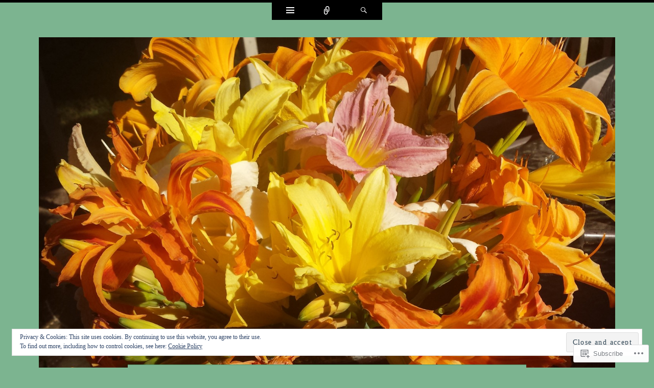

--- FILE ---
content_type: text/html; charset=UTF-8
request_url: https://bohemianfarm.com/page/2/
body_size: 45319
content:
<!DOCTYPE html>
<html lang="en">
<head>
<meta charset="UTF-8" />
<meta name="viewport" content="width=device-width" />
<title>bohemianfarmcomblog | bloom where you are planted | Page 2</title>
<link rel="profile" href="http://gmpg.org/xfn/11" />
<link rel="pingback" href="https://bohemianfarm.com/xmlrpc.php" />
<!--[if lt IE 9]>
<script src="https://s0.wp.com/wp-content/themes/pub/ryu/js/html5.js?m=1364149541i" type="text/javascript"></script>
<![endif]-->

<title>bohemianfarmcomblog &#8211; Page 2 &#8211; bloom where you are planted</title>
<meta name='robots' content='max-image-preview:large' />

<!-- Async WordPress.com Remote Login -->
<script id="wpcom_remote_login_js">
var wpcom_remote_login_extra_auth = '';
function wpcom_remote_login_remove_dom_node_id( element_id ) {
	var dom_node = document.getElementById( element_id );
	if ( dom_node ) { dom_node.parentNode.removeChild( dom_node ); }
}
function wpcom_remote_login_remove_dom_node_classes( class_name ) {
	var dom_nodes = document.querySelectorAll( '.' + class_name );
	for ( var i = 0; i < dom_nodes.length; i++ ) {
		dom_nodes[ i ].parentNode.removeChild( dom_nodes[ i ] );
	}
}
function wpcom_remote_login_final_cleanup() {
	wpcom_remote_login_remove_dom_node_classes( "wpcom_remote_login_msg" );
	wpcom_remote_login_remove_dom_node_id( "wpcom_remote_login_key" );
	wpcom_remote_login_remove_dom_node_id( "wpcom_remote_login_validate" );
	wpcom_remote_login_remove_dom_node_id( "wpcom_remote_login_js" );
	wpcom_remote_login_remove_dom_node_id( "wpcom_request_access_iframe" );
	wpcom_remote_login_remove_dom_node_id( "wpcom_request_access_styles" );
}

// Watch for messages back from the remote login
window.addEventListener( "message", function( e ) {
	if ( e.origin === "https://r-login.wordpress.com" ) {
		var data = {};
		try {
			data = JSON.parse( e.data );
		} catch( e ) {
			wpcom_remote_login_final_cleanup();
			return;
		}

		if ( data.msg === 'LOGIN' ) {
			// Clean up the login check iframe
			wpcom_remote_login_remove_dom_node_id( "wpcom_remote_login_key" );

			var id_regex = new RegExp( /^[0-9]+$/ );
			var token_regex = new RegExp( /^.*|.*|.*$/ );
			if (
				token_regex.test( data.token )
				&& id_regex.test( data.wpcomid )
			) {
				// We have everything we need to ask for a login
				var script = document.createElement( "script" );
				script.setAttribute( "id", "wpcom_remote_login_validate" );
				script.src = '/remote-login.php?wpcom_remote_login=validate'
					+ '&wpcomid=' + data.wpcomid
					+ '&token=' + encodeURIComponent( data.token )
					+ '&host=' + window.location.protocol
					+ '//' + window.location.hostname
					+ '&postid=3284'
					+ '&is_singular=';
				document.body.appendChild( script );
			}

			return;
		}

		// Safari ITP, not logged in, so redirect
		if ( data.msg === 'LOGIN-REDIRECT' ) {
			window.location = 'https://wordpress.com/log-in?redirect_to=' + window.location.href;
			return;
		}

		// Safari ITP, storage access failed, remove the request
		if ( data.msg === 'LOGIN-REMOVE' ) {
			var css_zap = 'html { -webkit-transition: margin-top 1s; transition: margin-top 1s; } /* 9001 */ html { margin-top: 0 !important; } * html body { margin-top: 0 !important; } @media screen and ( max-width: 782px ) { html { margin-top: 0 !important; } * html body { margin-top: 0 !important; } }';
			var style_zap = document.createElement( 'style' );
			style_zap.type = 'text/css';
			style_zap.appendChild( document.createTextNode( css_zap ) );
			document.body.appendChild( style_zap );

			var e = document.getElementById( 'wpcom_request_access_iframe' );
			e.parentNode.removeChild( e );

			document.cookie = 'wordpress_com_login_access=denied; path=/; max-age=31536000';

			return;
		}

		// Safari ITP
		if ( data.msg === 'REQUEST_ACCESS' ) {
			console.log( 'request access: safari' );

			// Check ITP iframe enable/disable knob
			if ( wpcom_remote_login_extra_auth !== 'safari_itp_iframe' ) {
				return;
			}

			// If we are in a "private window" there is no ITP.
			var private_window = false;
			try {
				var opendb = window.openDatabase( null, null, null, null );
			} catch( e ) {
				private_window = true;
			}

			if ( private_window ) {
				console.log( 'private window' );
				return;
			}

			var iframe = document.createElement( 'iframe' );
			iframe.id = 'wpcom_request_access_iframe';
			iframe.setAttribute( 'scrolling', 'no' );
			iframe.setAttribute( 'sandbox', 'allow-storage-access-by-user-activation allow-scripts allow-same-origin allow-top-navigation-by-user-activation' );
			iframe.src = 'https://r-login.wordpress.com/remote-login.php?wpcom_remote_login=request_access&origin=' + encodeURIComponent( data.origin ) + '&wpcomid=' + encodeURIComponent( data.wpcomid );

			var css = 'html { -webkit-transition: margin-top 1s; transition: margin-top 1s; } /* 9001 */ html { margin-top: 46px !important; } * html body { margin-top: 46px !important; } @media screen and ( max-width: 660px ) { html { margin-top: 71px !important; } * html body { margin-top: 71px !important; } #wpcom_request_access_iframe { display: block; height: 71px !important; } } #wpcom_request_access_iframe { border: 0px; height: 46px; position: fixed; top: 0; left: 0; width: 100%; min-width: 100%; z-index: 99999; background: #23282d; } ';

			var style = document.createElement( 'style' );
			style.type = 'text/css';
			style.id = 'wpcom_request_access_styles';
			style.appendChild( document.createTextNode( css ) );
			document.body.appendChild( style );

			document.body.appendChild( iframe );
		}

		if ( data.msg === 'DONE' ) {
			wpcom_remote_login_final_cleanup();
		}
	}
}, false );

// Inject the remote login iframe after the page has had a chance to load
// more critical resources
window.addEventListener( "DOMContentLoaded", function( e ) {
	var iframe = document.createElement( "iframe" );
	iframe.style.display = "none";
	iframe.setAttribute( "scrolling", "no" );
	iframe.setAttribute( "id", "wpcom_remote_login_key" );
	iframe.src = "https://r-login.wordpress.com/remote-login.php"
		+ "?wpcom_remote_login=key"
		+ "&origin=aHR0cHM6Ly9ib2hlbWlhbmZhcm0uY29t"
		+ "&wpcomid=106107496"
		+ "&time=" + Math.floor( Date.now() / 1000 );
	document.body.appendChild( iframe );
}, false );
</script>
<link rel='dns-prefetch' href='//s0.wp.com' />
<link rel='dns-prefetch' href='//fonts-api.wp.com' />
<link rel="alternate" type="application/rss+xml" title="bohemianfarmcomblog &raquo; Feed" href="https://bohemianfarm.com/feed/" />
<link rel="alternate" type="application/rss+xml" title="bohemianfarmcomblog &raquo; Comments Feed" href="https://bohemianfarm.com/comments/feed/" />
	<script type="text/javascript">
		/* <![CDATA[ */
		function addLoadEvent(func) {
			var oldonload = window.onload;
			if (typeof window.onload != 'function') {
				window.onload = func;
			} else {
				window.onload = function () {
					oldonload();
					func();
				}
			}
		}
		/* ]]> */
	</script>
	<link crossorigin='anonymous' rel='stylesheet' id='all-css-0-1' href='/_static/??/wp-content/mu-plugins/widgets/eu-cookie-law/templates/style.css,/wp-content/mu-plugins/jetpack-plugin/moon/modules/infinite-scroll/infinity.css?m=1753284714j&cssminify=yes' type='text/css' media='all' />
<style id='wp-emoji-styles-inline-css'>

	img.wp-smiley, img.emoji {
		display: inline !important;
		border: none !important;
		box-shadow: none !important;
		height: 1em !important;
		width: 1em !important;
		margin: 0 0.07em !important;
		vertical-align: -0.1em !important;
		background: none !important;
		padding: 0 !important;
	}
/*# sourceURL=wp-emoji-styles-inline-css */
</style>
<link crossorigin='anonymous' rel='stylesheet' id='all-css-2-1' href='/wp-content/plugins/gutenberg-core/v22.2.0/build/styles/block-library/style.css?m=1764855221i&cssminify=yes' type='text/css' media='all' />
<style id='wp-block-library-inline-css'>
.has-text-align-justify {
	text-align:justify;
}
.has-text-align-justify{text-align:justify;}

/*# sourceURL=wp-block-library-inline-css */
</style><style id='global-styles-inline-css'>
:root{--wp--preset--aspect-ratio--square: 1;--wp--preset--aspect-ratio--4-3: 4/3;--wp--preset--aspect-ratio--3-4: 3/4;--wp--preset--aspect-ratio--3-2: 3/2;--wp--preset--aspect-ratio--2-3: 2/3;--wp--preset--aspect-ratio--16-9: 16/9;--wp--preset--aspect-ratio--9-16: 9/16;--wp--preset--color--black: #000000;--wp--preset--color--cyan-bluish-gray: #abb8c3;--wp--preset--color--white: #ffffff;--wp--preset--color--pale-pink: #f78da7;--wp--preset--color--vivid-red: #cf2e2e;--wp--preset--color--luminous-vivid-orange: #ff6900;--wp--preset--color--luminous-vivid-amber: #fcb900;--wp--preset--color--light-green-cyan: #7bdcb5;--wp--preset--color--vivid-green-cyan: #00d084;--wp--preset--color--pale-cyan-blue: #8ed1fc;--wp--preset--color--vivid-cyan-blue: #0693e3;--wp--preset--color--vivid-purple: #9b51e0;--wp--preset--gradient--vivid-cyan-blue-to-vivid-purple: linear-gradient(135deg,rgb(6,147,227) 0%,rgb(155,81,224) 100%);--wp--preset--gradient--light-green-cyan-to-vivid-green-cyan: linear-gradient(135deg,rgb(122,220,180) 0%,rgb(0,208,130) 100%);--wp--preset--gradient--luminous-vivid-amber-to-luminous-vivid-orange: linear-gradient(135deg,rgb(252,185,0) 0%,rgb(255,105,0) 100%);--wp--preset--gradient--luminous-vivid-orange-to-vivid-red: linear-gradient(135deg,rgb(255,105,0) 0%,rgb(207,46,46) 100%);--wp--preset--gradient--very-light-gray-to-cyan-bluish-gray: linear-gradient(135deg,rgb(238,238,238) 0%,rgb(169,184,195) 100%);--wp--preset--gradient--cool-to-warm-spectrum: linear-gradient(135deg,rgb(74,234,220) 0%,rgb(151,120,209) 20%,rgb(207,42,186) 40%,rgb(238,44,130) 60%,rgb(251,105,98) 80%,rgb(254,248,76) 100%);--wp--preset--gradient--blush-light-purple: linear-gradient(135deg,rgb(255,206,236) 0%,rgb(152,150,240) 100%);--wp--preset--gradient--blush-bordeaux: linear-gradient(135deg,rgb(254,205,165) 0%,rgb(254,45,45) 50%,rgb(107,0,62) 100%);--wp--preset--gradient--luminous-dusk: linear-gradient(135deg,rgb(255,203,112) 0%,rgb(199,81,192) 50%,rgb(65,88,208) 100%);--wp--preset--gradient--pale-ocean: linear-gradient(135deg,rgb(255,245,203) 0%,rgb(182,227,212) 50%,rgb(51,167,181) 100%);--wp--preset--gradient--electric-grass: linear-gradient(135deg,rgb(202,248,128) 0%,rgb(113,206,126) 100%);--wp--preset--gradient--midnight: linear-gradient(135deg,rgb(2,3,129) 0%,rgb(40,116,252) 100%);--wp--preset--font-size--small: 13px;--wp--preset--font-size--medium: 20px;--wp--preset--font-size--large: 36px;--wp--preset--font-size--x-large: 42px;--wp--preset--font-family--albert-sans: 'Albert Sans', sans-serif;--wp--preset--font-family--alegreya: Alegreya, serif;--wp--preset--font-family--arvo: Arvo, serif;--wp--preset--font-family--bodoni-moda: 'Bodoni Moda', serif;--wp--preset--font-family--bricolage-grotesque: 'Bricolage Grotesque', sans-serif;--wp--preset--font-family--cabin: Cabin, sans-serif;--wp--preset--font-family--chivo: Chivo, sans-serif;--wp--preset--font-family--commissioner: Commissioner, sans-serif;--wp--preset--font-family--cormorant: Cormorant, serif;--wp--preset--font-family--courier-prime: 'Courier Prime', monospace;--wp--preset--font-family--crimson-pro: 'Crimson Pro', serif;--wp--preset--font-family--dm-mono: 'DM Mono', monospace;--wp--preset--font-family--dm-sans: 'DM Sans', sans-serif;--wp--preset--font-family--dm-serif-display: 'DM Serif Display', serif;--wp--preset--font-family--domine: Domine, serif;--wp--preset--font-family--eb-garamond: 'EB Garamond', serif;--wp--preset--font-family--epilogue: Epilogue, sans-serif;--wp--preset--font-family--fahkwang: Fahkwang, sans-serif;--wp--preset--font-family--figtree: Figtree, sans-serif;--wp--preset--font-family--fira-sans: 'Fira Sans', sans-serif;--wp--preset--font-family--fjalla-one: 'Fjalla One', sans-serif;--wp--preset--font-family--fraunces: Fraunces, serif;--wp--preset--font-family--gabarito: Gabarito, system-ui;--wp--preset--font-family--ibm-plex-mono: 'IBM Plex Mono', monospace;--wp--preset--font-family--ibm-plex-sans: 'IBM Plex Sans', sans-serif;--wp--preset--font-family--ibarra-real-nova: 'Ibarra Real Nova', serif;--wp--preset--font-family--instrument-serif: 'Instrument Serif', serif;--wp--preset--font-family--inter: Inter, sans-serif;--wp--preset--font-family--josefin-sans: 'Josefin Sans', sans-serif;--wp--preset--font-family--jost: Jost, sans-serif;--wp--preset--font-family--libre-baskerville: 'Libre Baskerville', serif;--wp--preset--font-family--libre-franklin: 'Libre Franklin', sans-serif;--wp--preset--font-family--literata: Literata, serif;--wp--preset--font-family--lora: Lora, serif;--wp--preset--font-family--merriweather: Merriweather, serif;--wp--preset--font-family--montserrat: Montserrat, sans-serif;--wp--preset--font-family--newsreader: Newsreader, serif;--wp--preset--font-family--noto-sans-mono: 'Noto Sans Mono', sans-serif;--wp--preset--font-family--nunito: Nunito, sans-serif;--wp--preset--font-family--open-sans: 'Open Sans', sans-serif;--wp--preset--font-family--overpass: Overpass, sans-serif;--wp--preset--font-family--pt-serif: 'PT Serif', serif;--wp--preset--font-family--petrona: Petrona, serif;--wp--preset--font-family--piazzolla: Piazzolla, serif;--wp--preset--font-family--playfair-display: 'Playfair Display', serif;--wp--preset--font-family--plus-jakarta-sans: 'Plus Jakarta Sans', sans-serif;--wp--preset--font-family--poppins: Poppins, sans-serif;--wp--preset--font-family--raleway: Raleway, sans-serif;--wp--preset--font-family--roboto: Roboto, sans-serif;--wp--preset--font-family--roboto-slab: 'Roboto Slab', serif;--wp--preset--font-family--rubik: Rubik, sans-serif;--wp--preset--font-family--rufina: Rufina, serif;--wp--preset--font-family--sora: Sora, sans-serif;--wp--preset--font-family--source-sans-3: 'Source Sans 3', sans-serif;--wp--preset--font-family--source-serif-4: 'Source Serif 4', serif;--wp--preset--font-family--space-mono: 'Space Mono', monospace;--wp--preset--font-family--syne: Syne, sans-serif;--wp--preset--font-family--texturina: Texturina, serif;--wp--preset--font-family--urbanist: Urbanist, sans-serif;--wp--preset--font-family--work-sans: 'Work Sans', sans-serif;--wp--preset--spacing--20: 0.44rem;--wp--preset--spacing--30: 0.67rem;--wp--preset--spacing--40: 1rem;--wp--preset--spacing--50: 1.5rem;--wp--preset--spacing--60: 2.25rem;--wp--preset--spacing--70: 3.38rem;--wp--preset--spacing--80: 5.06rem;--wp--preset--shadow--natural: 6px 6px 9px rgba(0, 0, 0, 0.2);--wp--preset--shadow--deep: 12px 12px 50px rgba(0, 0, 0, 0.4);--wp--preset--shadow--sharp: 6px 6px 0px rgba(0, 0, 0, 0.2);--wp--preset--shadow--outlined: 6px 6px 0px -3px rgb(255, 255, 255), 6px 6px rgb(0, 0, 0);--wp--preset--shadow--crisp: 6px 6px 0px rgb(0, 0, 0);}:where(.is-layout-flex){gap: 0.5em;}:where(.is-layout-grid){gap: 0.5em;}body .is-layout-flex{display: flex;}.is-layout-flex{flex-wrap: wrap;align-items: center;}.is-layout-flex > :is(*, div){margin: 0;}body .is-layout-grid{display: grid;}.is-layout-grid > :is(*, div){margin: 0;}:where(.wp-block-columns.is-layout-flex){gap: 2em;}:where(.wp-block-columns.is-layout-grid){gap: 2em;}:where(.wp-block-post-template.is-layout-flex){gap: 1.25em;}:where(.wp-block-post-template.is-layout-grid){gap: 1.25em;}.has-black-color{color: var(--wp--preset--color--black) !important;}.has-cyan-bluish-gray-color{color: var(--wp--preset--color--cyan-bluish-gray) !important;}.has-white-color{color: var(--wp--preset--color--white) !important;}.has-pale-pink-color{color: var(--wp--preset--color--pale-pink) !important;}.has-vivid-red-color{color: var(--wp--preset--color--vivid-red) !important;}.has-luminous-vivid-orange-color{color: var(--wp--preset--color--luminous-vivid-orange) !important;}.has-luminous-vivid-amber-color{color: var(--wp--preset--color--luminous-vivid-amber) !important;}.has-light-green-cyan-color{color: var(--wp--preset--color--light-green-cyan) !important;}.has-vivid-green-cyan-color{color: var(--wp--preset--color--vivid-green-cyan) !important;}.has-pale-cyan-blue-color{color: var(--wp--preset--color--pale-cyan-blue) !important;}.has-vivid-cyan-blue-color{color: var(--wp--preset--color--vivid-cyan-blue) !important;}.has-vivid-purple-color{color: var(--wp--preset--color--vivid-purple) !important;}.has-black-background-color{background-color: var(--wp--preset--color--black) !important;}.has-cyan-bluish-gray-background-color{background-color: var(--wp--preset--color--cyan-bluish-gray) !important;}.has-white-background-color{background-color: var(--wp--preset--color--white) !important;}.has-pale-pink-background-color{background-color: var(--wp--preset--color--pale-pink) !important;}.has-vivid-red-background-color{background-color: var(--wp--preset--color--vivid-red) !important;}.has-luminous-vivid-orange-background-color{background-color: var(--wp--preset--color--luminous-vivid-orange) !important;}.has-luminous-vivid-amber-background-color{background-color: var(--wp--preset--color--luminous-vivid-amber) !important;}.has-light-green-cyan-background-color{background-color: var(--wp--preset--color--light-green-cyan) !important;}.has-vivid-green-cyan-background-color{background-color: var(--wp--preset--color--vivid-green-cyan) !important;}.has-pale-cyan-blue-background-color{background-color: var(--wp--preset--color--pale-cyan-blue) !important;}.has-vivid-cyan-blue-background-color{background-color: var(--wp--preset--color--vivid-cyan-blue) !important;}.has-vivid-purple-background-color{background-color: var(--wp--preset--color--vivid-purple) !important;}.has-black-border-color{border-color: var(--wp--preset--color--black) !important;}.has-cyan-bluish-gray-border-color{border-color: var(--wp--preset--color--cyan-bluish-gray) !important;}.has-white-border-color{border-color: var(--wp--preset--color--white) !important;}.has-pale-pink-border-color{border-color: var(--wp--preset--color--pale-pink) !important;}.has-vivid-red-border-color{border-color: var(--wp--preset--color--vivid-red) !important;}.has-luminous-vivid-orange-border-color{border-color: var(--wp--preset--color--luminous-vivid-orange) !important;}.has-luminous-vivid-amber-border-color{border-color: var(--wp--preset--color--luminous-vivid-amber) !important;}.has-light-green-cyan-border-color{border-color: var(--wp--preset--color--light-green-cyan) !important;}.has-vivid-green-cyan-border-color{border-color: var(--wp--preset--color--vivid-green-cyan) !important;}.has-pale-cyan-blue-border-color{border-color: var(--wp--preset--color--pale-cyan-blue) !important;}.has-vivid-cyan-blue-border-color{border-color: var(--wp--preset--color--vivid-cyan-blue) !important;}.has-vivid-purple-border-color{border-color: var(--wp--preset--color--vivid-purple) !important;}.has-vivid-cyan-blue-to-vivid-purple-gradient-background{background: var(--wp--preset--gradient--vivid-cyan-blue-to-vivid-purple) !important;}.has-light-green-cyan-to-vivid-green-cyan-gradient-background{background: var(--wp--preset--gradient--light-green-cyan-to-vivid-green-cyan) !important;}.has-luminous-vivid-amber-to-luminous-vivid-orange-gradient-background{background: var(--wp--preset--gradient--luminous-vivid-amber-to-luminous-vivid-orange) !important;}.has-luminous-vivid-orange-to-vivid-red-gradient-background{background: var(--wp--preset--gradient--luminous-vivid-orange-to-vivid-red) !important;}.has-very-light-gray-to-cyan-bluish-gray-gradient-background{background: var(--wp--preset--gradient--very-light-gray-to-cyan-bluish-gray) !important;}.has-cool-to-warm-spectrum-gradient-background{background: var(--wp--preset--gradient--cool-to-warm-spectrum) !important;}.has-blush-light-purple-gradient-background{background: var(--wp--preset--gradient--blush-light-purple) !important;}.has-blush-bordeaux-gradient-background{background: var(--wp--preset--gradient--blush-bordeaux) !important;}.has-luminous-dusk-gradient-background{background: var(--wp--preset--gradient--luminous-dusk) !important;}.has-pale-ocean-gradient-background{background: var(--wp--preset--gradient--pale-ocean) !important;}.has-electric-grass-gradient-background{background: var(--wp--preset--gradient--electric-grass) !important;}.has-midnight-gradient-background{background: var(--wp--preset--gradient--midnight) !important;}.has-small-font-size{font-size: var(--wp--preset--font-size--small) !important;}.has-medium-font-size{font-size: var(--wp--preset--font-size--medium) !important;}.has-large-font-size{font-size: var(--wp--preset--font-size--large) !important;}.has-x-large-font-size{font-size: var(--wp--preset--font-size--x-large) !important;}.has-albert-sans-font-family{font-family: var(--wp--preset--font-family--albert-sans) !important;}.has-alegreya-font-family{font-family: var(--wp--preset--font-family--alegreya) !important;}.has-arvo-font-family{font-family: var(--wp--preset--font-family--arvo) !important;}.has-bodoni-moda-font-family{font-family: var(--wp--preset--font-family--bodoni-moda) !important;}.has-bricolage-grotesque-font-family{font-family: var(--wp--preset--font-family--bricolage-grotesque) !important;}.has-cabin-font-family{font-family: var(--wp--preset--font-family--cabin) !important;}.has-chivo-font-family{font-family: var(--wp--preset--font-family--chivo) !important;}.has-commissioner-font-family{font-family: var(--wp--preset--font-family--commissioner) !important;}.has-cormorant-font-family{font-family: var(--wp--preset--font-family--cormorant) !important;}.has-courier-prime-font-family{font-family: var(--wp--preset--font-family--courier-prime) !important;}.has-crimson-pro-font-family{font-family: var(--wp--preset--font-family--crimson-pro) !important;}.has-dm-mono-font-family{font-family: var(--wp--preset--font-family--dm-mono) !important;}.has-dm-sans-font-family{font-family: var(--wp--preset--font-family--dm-sans) !important;}.has-dm-serif-display-font-family{font-family: var(--wp--preset--font-family--dm-serif-display) !important;}.has-domine-font-family{font-family: var(--wp--preset--font-family--domine) !important;}.has-eb-garamond-font-family{font-family: var(--wp--preset--font-family--eb-garamond) !important;}.has-epilogue-font-family{font-family: var(--wp--preset--font-family--epilogue) !important;}.has-fahkwang-font-family{font-family: var(--wp--preset--font-family--fahkwang) !important;}.has-figtree-font-family{font-family: var(--wp--preset--font-family--figtree) !important;}.has-fira-sans-font-family{font-family: var(--wp--preset--font-family--fira-sans) !important;}.has-fjalla-one-font-family{font-family: var(--wp--preset--font-family--fjalla-one) !important;}.has-fraunces-font-family{font-family: var(--wp--preset--font-family--fraunces) !important;}.has-gabarito-font-family{font-family: var(--wp--preset--font-family--gabarito) !important;}.has-ibm-plex-mono-font-family{font-family: var(--wp--preset--font-family--ibm-plex-mono) !important;}.has-ibm-plex-sans-font-family{font-family: var(--wp--preset--font-family--ibm-plex-sans) !important;}.has-ibarra-real-nova-font-family{font-family: var(--wp--preset--font-family--ibarra-real-nova) !important;}.has-instrument-serif-font-family{font-family: var(--wp--preset--font-family--instrument-serif) !important;}.has-inter-font-family{font-family: var(--wp--preset--font-family--inter) !important;}.has-josefin-sans-font-family{font-family: var(--wp--preset--font-family--josefin-sans) !important;}.has-jost-font-family{font-family: var(--wp--preset--font-family--jost) !important;}.has-libre-baskerville-font-family{font-family: var(--wp--preset--font-family--libre-baskerville) !important;}.has-libre-franklin-font-family{font-family: var(--wp--preset--font-family--libre-franklin) !important;}.has-literata-font-family{font-family: var(--wp--preset--font-family--literata) !important;}.has-lora-font-family{font-family: var(--wp--preset--font-family--lora) !important;}.has-merriweather-font-family{font-family: var(--wp--preset--font-family--merriweather) !important;}.has-montserrat-font-family{font-family: var(--wp--preset--font-family--montserrat) !important;}.has-newsreader-font-family{font-family: var(--wp--preset--font-family--newsreader) !important;}.has-noto-sans-mono-font-family{font-family: var(--wp--preset--font-family--noto-sans-mono) !important;}.has-nunito-font-family{font-family: var(--wp--preset--font-family--nunito) !important;}.has-open-sans-font-family{font-family: var(--wp--preset--font-family--open-sans) !important;}.has-overpass-font-family{font-family: var(--wp--preset--font-family--overpass) !important;}.has-pt-serif-font-family{font-family: var(--wp--preset--font-family--pt-serif) !important;}.has-petrona-font-family{font-family: var(--wp--preset--font-family--petrona) !important;}.has-piazzolla-font-family{font-family: var(--wp--preset--font-family--piazzolla) !important;}.has-playfair-display-font-family{font-family: var(--wp--preset--font-family--playfair-display) !important;}.has-plus-jakarta-sans-font-family{font-family: var(--wp--preset--font-family--plus-jakarta-sans) !important;}.has-poppins-font-family{font-family: var(--wp--preset--font-family--poppins) !important;}.has-raleway-font-family{font-family: var(--wp--preset--font-family--raleway) !important;}.has-roboto-font-family{font-family: var(--wp--preset--font-family--roboto) !important;}.has-roboto-slab-font-family{font-family: var(--wp--preset--font-family--roboto-slab) !important;}.has-rubik-font-family{font-family: var(--wp--preset--font-family--rubik) !important;}.has-rufina-font-family{font-family: var(--wp--preset--font-family--rufina) !important;}.has-sora-font-family{font-family: var(--wp--preset--font-family--sora) !important;}.has-source-sans-3-font-family{font-family: var(--wp--preset--font-family--source-sans-3) !important;}.has-source-serif-4-font-family{font-family: var(--wp--preset--font-family--source-serif-4) !important;}.has-space-mono-font-family{font-family: var(--wp--preset--font-family--space-mono) !important;}.has-syne-font-family{font-family: var(--wp--preset--font-family--syne) !important;}.has-texturina-font-family{font-family: var(--wp--preset--font-family--texturina) !important;}.has-urbanist-font-family{font-family: var(--wp--preset--font-family--urbanist) !important;}.has-work-sans-font-family{font-family: var(--wp--preset--font-family--work-sans) !important;}
/*# sourceURL=global-styles-inline-css */
</style>

<style id='classic-theme-styles-inline-css'>
/*! This file is auto-generated */
.wp-block-button__link{color:#fff;background-color:#32373c;border-radius:9999px;box-shadow:none;text-decoration:none;padding:calc(.667em + 2px) calc(1.333em + 2px);font-size:1.125em}.wp-block-file__button{background:#32373c;color:#fff;text-decoration:none}
/*# sourceURL=/wp-includes/css/classic-themes.min.css */
</style>
<link crossorigin='anonymous' rel='stylesheet' id='all-css-4-1' href='/_static/??-eJx9j9EKwjAMRX/ILnRsuhfxU2TtwuzWtKVpHft7K8oUlL2EJNxzQmAJQnuX0CUINo/GMWivrNczQ13JrpKCDQWLIuK9amAwnLaE4LRarDTzAb5ElMXHFbHsKfTpmSAcTI8WqcT2sCUURigVIjKLUslkEulWQN7jJkyh1/N7BvLewdU4DSM6jKYQ/L/9kb5uQcgK4pphe/RCZ3k6tp2s27qZHj8MdmM=&cssminify=yes' type='text/css' media='all' />
<link rel='stylesheet' id='ryu-lato-css' href='https://fonts-api.wp.com/css?family=Lato:100,300,400,700,900,100italic,300italic,400italic,700italic,900italic&#038;subset=latin,latin-ext' media='all' />
<link rel='stylesheet' id='ryu-playfair-display-css' href='https://fonts-api.wp.com/css?family=Playfair+Display:400,700,900,400italic,700italic,900italic&#038;subset=latin,latin-ext' media='all' />
<link crossorigin='anonymous' rel='stylesheet' id='all-css-8-1' href='/_static/??-eJzTLy/QTc7PK0nNK9HPLdUtyClNz8wr1i9KTcrJTwcy0/WTi5G5ekCujj52Temp+bo5+cmJJZn5eSgc3bScxMwikFb7XFtDE1NLExMLc0OTLACohS2q&cssminify=yes' type='text/css' media='all' />
<link crossorigin='anonymous' rel='stylesheet' id='print-css-9-1' href='/wp-content/mu-plugins/global-print/global-print.css?m=1465851035i&cssminify=yes' type='text/css' media='print' />
<style id='jetpack-global-styles-frontend-style-inline-css'>
:root { --font-headings: unset; --font-base: unset; --font-headings-default: -apple-system,BlinkMacSystemFont,"Segoe UI",Roboto,Oxygen-Sans,Ubuntu,Cantarell,"Helvetica Neue",sans-serif; --font-base-default: -apple-system,BlinkMacSystemFont,"Segoe UI",Roboto,Oxygen-Sans,Ubuntu,Cantarell,"Helvetica Neue",sans-serif;}
/*# sourceURL=jetpack-global-styles-frontend-style-inline-css */
</style>
<link crossorigin='anonymous' rel='stylesheet' id='all-css-12-1' href='/wp-content/themes/h4/global.css?m=1420737423i&cssminify=yes' type='text/css' media='all' />
<script type="text/javascript" id="wpcom-actionbar-placeholder-js-extra">
/* <![CDATA[ */
var actionbardata = {"siteID":"106107496","postID":"0","siteURL":"https://bohemianfarm.com","xhrURL":"https://bohemianfarm.com/wp-admin/admin-ajax.php","nonce":"b9a2150171","isLoggedIn":"","statusMessage":"","subsEmailDefault":"instantly","proxyScriptUrl":"https://s0.wp.com/wp-content/js/wpcom-proxy-request.js?m=1513050504i&amp;ver=20211021","i18n":{"followedText":"New posts from this site will now appear in your \u003Ca href=\"https://wordpress.com/reader\"\u003EReader\u003C/a\u003E","foldBar":"Collapse this bar","unfoldBar":"Expand this bar","shortLinkCopied":"Shortlink copied to clipboard."}};
//# sourceURL=wpcom-actionbar-placeholder-js-extra
/* ]]> */
</script>
<script type="text/javascript" id="jetpack-mu-wpcom-settings-js-before">
/* <![CDATA[ */
var JETPACK_MU_WPCOM_SETTINGS = {"assetsUrl":"https://s0.wp.com/wp-content/mu-plugins/jetpack-mu-wpcom-plugin/moon/jetpack_vendor/automattic/jetpack-mu-wpcom/src/build/"};
//# sourceURL=jetpack-mu-wpcom-settings-js-before
/* ]]> */
</script>
<script crossorigin='anonymous' type='text/javascript'  src='/_static/??-eJyFjcsOwiAQRX/I6dSa+lgYvwWBEAgMOAPW/n3bqIk7V2dxT87FqYDOVC1VDIIcKxTOr7kLssN186RjM1a2MTya5fmDLnn6K0HyjlW1v/L37R6zgxKb8yQ4ZTbKCOioRN4hnQo+hw1AmcCZwmvilq7709CPh/54voQFmNpFWg=='></script>
<script type="text/javascript" id="rlt-proxy-js-after">
/* <![CDATA[ */
	rltInitialize( {"token":null,"iframeOrigins":["https:\/\/widgets.wp.com"]} );
//# sourceURL=rlt-proxy-js-after
/* ]]> */
</script>
<link rel="EditURI" type="application/rsd+xml" title="RSD" href="https://bohemianfarmcomblog.wordpress.com/xmlrpc.php?rsd" />
<meta name="generator" content="WordPress.com" />
<link rel='shortlink' href='https://wp.me/7bdpe' />

<!-- Jetpack Open Graph Tags -->
<meta property="og:type" content="website" />
<meta property="og:title" content="bohemianfarmcomblog" />
<meta property="og:description" content="bloom where you are planted" />
<meta property="og:url" content="https://bohemianfarm.com/" />
<meta property="og:site_name" content="bohemianfarmcomblog" />
<meta property="og:image" content="https://bohemianfarm.com/wp-content/uploads/2018/03/img_20170510_161619-1.jpg?w=200" />
<meta property="og:image:width" content="200" />
<meta property="og:image:height" content="200" />
<meta property="og:image:alt" content="" />
<meta property="og:locale" content="en_US" />
<meta name="twitter:creator" content="@populuxe" />
<meta name="twitter:site" content="@populuxe" />

<!-- End Jetpack Open Graph Tags -->
<link rel="search" type="application/opensearchdescription+xml" href="https://bohemianfarm.com/osd.xml" title="bohemianfarmcomblog" />
<link rel="search" type="application/opensearchdescription+xml" href="https://s1.wp.com/opensearch.xml" title="WordPress.com" />
<meta name="theme-color" content="#7cb490" />
<style type="text/css">.recentcomments a{display:inline !important;padding:0 !important;margin:0 !important;}</style>		<style type="text/css">
			.recentcomments a {
				display: inline !important;
				padding: 0 !important;
				margin: 0 !important;
			}

			table.recentcommentsavatartop img.avatar, table.recentcommentsavatarend img.avatar {
				border: 0px;
				margin: 0;
			}

			table.recentcommentsavatartop a, table.recentcommentsavatarend a {
				border: 0px !important;
				background-color: transparent !important;
			}

			td.recentcommentsavatarend, td.recentcommentsavatartop {
				padding: 0px 0px 1px 0px;
				margin: 0px;
			}

			td.recentcommentstextend {
				border: none !important;
				padding: 0px 0px 2px 10px;
			}

			.rtl td.recentcommentstextend {
				padding: 0px 10px 2px 0px;
			}

			td.recentcommentstexttop {
				border: none;
				padding: 0px 0px 0px 10px;
			}

			.rtl td.recentcommentstexttop {
				padding: 0px 10px 0px 0px;
			}
		</style>
		<meta name="description" content="bloom where you are planted" />
<style type="text/css" id="custom-background-css">
body.custom-background { background-color: #7cb490; }
</style>
			<script type="text/javascript">

			window.doNotSellCallback = function() {

				var linkElements = [
					'a[href="https://wordpress.com/?ref=footer_blog"]',
					'a[href="https://wordpress.com/?ref=footer_website"]',
					'a[href="https://wordpress.com/?ref=vertical_footer"]',
					'a[href^="https://wordpress.com/?ref=footer_segment_"]',
				].join(',');

				var dnsLink = document.createElement( 'a' );
				dnsLink.href = 'https://wordpress.com/advertising-program-optout/';
				dnsLink.classList.add( 'do-not-sell-link' );
				dnsLink.rel = 'nofollow';
				dnsLink.style.marginLeft = '0.5em';
				dnsLink.textContent = 'Do Not Sell or Share My Personal Information';

				var creditLinks = document.querySelectorAll( linkElements );

				if ( 0 === creditLinks.length ) {
					return false;
				}

				Array.prototype.forEach.call( creditLinks, function( el ) {
					el.insertAdjacentElement( 'afterend', dnsLink );
				});

				return true;
			};

		</script>
		<style type="text/css" id="custom-colors-css">body { background-color: #7cb490;}
.format-video .entry-content { background-color: #7cb490;}
#infinite-footer .container { background-color: #7cb490;}
#respond #commentform { background-color: #7cb490;}
mark, ins { color: #7cb490;}
::-moz-selection { color: #7cb490;}
::selection { color: #7cb490;}
#masthead { border-color: #55946A;}
.navigation-main { border-color: #55946A;}
.main-small-navigation { border-color: #55946A;}
.main-small-navigation ul > li { border-color: #55946A;}
.hentry { border-color: #55946A;}
.page-header { border-color: #55946A;}
.entry-content a, .entry-summary a, .comment-content a { border-color: #539169;}
.entry-content table, .entry-summary table, .comment-body table { border-color: #55946A;}
.entry-content th, .entry-summary th, .comment-body th { border-color: #55946A;}
.entry-content td, .entry-summary td, .comment-body td { border-color: #55946A;}
.format-image.hentry { border-color: #55946A;}
#nav-below, #image-navigation { border-color: #55946A;}
#comments { border-color: #55946A;}
.site-info a { border-color: #55946A;}
article.error404 .widget li { border-color: #55946A;}
#infinite-footer .container { border-color: #55946A;}
#infinite-footer .blog-credits a { border-color: #55946A;}
.entry-content div.sharedaddy div.sd-block { border-color: #55946A;}
.entry-meta span { border-color: #55946A;}
.entry-meta span:first-child { border-color: #55946A;}
input[type="text"], input[type="email"], input[type="password"], input[type="search"], textarea { border-color: #55946A;}
abbr, acronym { border-color: #55946A;}
article.error404 .widget_calendar #wp-calendar, article.error404 .widget_calendar #wp-calendar thead th, article.error404 .widget_calendar #wp-calendar tbody td, article.error404 .widget_calendar #wp-calendar tfoot td#next { border-color: #55946A;}
hr { background-color: #55946A;}
.entry-meta span + span:before { color: #55946A;}
.entry-content a, .entry-summary a, .comment-content a { border-color: #55946A;}
body.highlander-light h3.sd-title:before { border-color: #55946A;}
input[type="text"], input[type="email"], input[type="password"], input[type="search"], textarea { background-color: #8DBD9E;}
body, button, input, select, textarea { color: #1F3C29;}
.site-description { color: #1F3C29;}
::-moz-selection { background-color: #1F3C29;}
::selection { background-color: #1F3C29;}
mark, ins { background-color: #1F3C29;}
a, a:visited, a:active { color: #1F3C29;}
#infinite-footer .blog-info a { color: #1F3C29;}
.entry-content a:hover, .entry-summary a:hover, .comment-content a:hover { color: #1F3C29;}
article.error404 .widget_calendar #wp-calendar caption { color: #1F3C29;}
.entry-content a:hover, .entry-summary a:hover, .comment-content a:hover { border-color: #1F3C29;}
#infinite-footer .blog-credits a:hover { border-color: #1F3C29;}
.page-links > span.page-links-title { color: #1F3C29;}
.highlander-enabled .comment-subscription-form, .highlander-enabled .post-subscription-form { color: #1F3C29;}
input[type="text"], input[type="email"], input[type="password"], input[type="search"], textarea { color: #294B34;}
article.error404 ::-webkit-input-placeholder { color: #294B34;}
.entry-title a:hover { color: #355E43;}
blockquote cite, blockquote cite a, blockquote cite a:hover { color: #467B58;}
a:hover, a:focus { color: #467B58;}
.navigation-main a:hover, .navigation-main li.current_page_item > a, .navigation-main li.current-menu-item > a { color: #467B58;}
.format-quote .entry-title a, .single .format-quote .entry-title { color: #467B58;}
.comment-notes, .logged-in-as, .no-comments { color: #467B58;}
.comment-author .says { color: #467B58;}
.comment-content blockquote p { border-color: #467B58;}
.comment-meta a { color: #467B58;}
.comment-edit-link:before, .comment-reply-link:before { color: #467B58;}
.site-info, .site-info a { color: #467B58;}
.site-info a:hover { border-color: #467B58;}
.comment-status { color: #467B58;}
#infinite-footer .blog-credits, #infinite-footer .blog-credits a { color: #467B58;}
.entry-content .contact-form label span { color: #467B58;}
</style>
<link rel="icon" href="https://bohemianfarm.com/wp-content/uploads/2018/03/img_20170510_161619-1.jpg?w=32" sizes="32x32" />
<link rel="icon" href="https://bohemianfarm.com/wp-content/uploads/2018/03/img_20170510_161619-1.jpg?w=192" sizes="192x192" />
<link rel="apple-touch-icon" href="https://bohemianfarm.com/wp-content/uploads/2018/03/img_20170510_161619-1.jpg?w=180" />
<meta name="msapplication-TileImage" content="https://bohemianfarm.com/wp-content/uploads/2018/03/img_20170510_161619-1.jpg?w=270" />
<script type="text/javascript">
	window.google_analytics_uacct = "UA-52447-2";
</script>

<script type="text/javascript">
	var _gaq = _gaq || [];
	_gaq.push(['_setAccount', 'UA-52447-2']);
	_gaq.push(['_gat._anonymizeIp']);
	_gaq.push(['_setDomainName', 'none']);
	_gaq.push(['_setAllowLinker', true]);
	_gaq.push(['_initData']);
	_gaq.push(['_trackPageview']);

	(function() {
		var ga = document.createElement('script'); ga.type = 'text/javascript'; ga.async = true;
		ga.src = ('https:' == document.location.protocol ? 'https://ssl' : 'http://www') + '.google-analytics.com/ga.js';
		(document.getElementsByTagName('head')[0] || document.getElementsByTagName('body')[0]).appendChild(ga);
	})();
</script>
<link crossorigin='anonymous' rel='stylesheet' id='all-css-0-3' href='/_static/??-eJydjdEKwjAMRX/IGqaT+SJ+inRZGN3SpDQtw78Xwe1Rxh7P4XIuLMmhSiEpEKtLXMcgBhOV5HH+MURVgVcQhJ4VZwNbQqJ8RrMT7C9EHSqTAfqs1Yi30SqOBktgGtzomSm//9H34BkfTXe7Xu5t17TTB3k+YIU=&cssminify=yes' type='text/css' media='all' />
</head>

<body class="home blog paged custom-background paged-2 wp-theme-pubryu customizer-styles-applied widgets-hidden jetpack-reblog-enabled">


<div id="page" class="hfeed site">
		<div id="widgets-wrapper" class="toppanel hide">
		<div id="secondary" role="complementary" class="wrap clear one">
		<div id="top-sidebar-one" class="widget-area" role="complementary">
		<aside id="search-3" class="widget widget_search">
<form method="get" id="searchform" class="searchform" action="https://bohemianfarm.com/" role="search">
	<label for="s" class="screen-reader-text">Search</label>
	<input type="search" class="field" name="s" value="" id="s" placeholder="Search &hellip;" />
	<input type="submit" class="submit" id="searchsubmit" value="Search" />
</form></aside>
		<aside id="recent-posts-3" class="widget widget_recent_entries">
		<h1 class="widget-title">Recent Posts</h1>
		<ul>
											<li>
					<a href="https://bohemianfarm.com/2026/01/12/i-saw-janet-jacksons-boob/">When your eyes saw the truth but no one else did</a>
									</li>
											<li>
					<a href="https://bohemianfarm.com/2025/12/21/the-passport-saga/">The Passport Saga</a>
									</li>
											<li>
					<a href="https://bohemianfarm.com/2019/10/30/a-wanderer-describes-the-sea-at-kenmare/">A Wanderer Describes The Sea at Kenmare</a>
									</li>
											<li>
					<a href="https://bohemianfarm.com/2019/09/17/justice-for-desdemona/">Justice for Desdemona</a>
									</li>
											<li>
					<a href="https://bohemianfarm.com/2019/09/04/iridescent-veins/">Iridescent Veins</a>
									</li>
					</ul>

		</aside><aside id="recent-comments-3" class="widget widget_recent_comments"><h1 class="widget-title">Recent Comments</h1>				<table class="recentcommentsavatar" cellspacing="0" cellpadding="0" border="0">
					<tr><td title="bohemianfarm" class="recentcommentsavatartop" style="height:48px; width:48px;"><a href="http://TravelutionaryTaurean.com" rel="nofollow"><img referrerpolicy="no-referrer" alt='bohemianfarm&#039;s avatar' src='https://1.gravatar.com/avatar/da5c4ef7e2fc63fb9a16b80091ea2d76260f7c802722db6d9d60815a81595124?s=48&#038;d=identicon&#038;r=G' srcset='https://1.gravatar.com/avatar/da5c4ef7e2fc63fb9a16b80091ea2d76260f7c802722db6d9d60815a81595124?s=48&#038;d=identicon&#038;r=G 1x, https://1.gravatar.com/avatar/da5c4ef7e2fc63fb9a16b80091ea2d76260f7c802722db6d9d60815a81595124?s=72&#038;d=identicon&#038;r=G 1.5x, https://1.gravatar.com/avatar/da5c4ef7e2fc63fb9a16b80091ea2d76260f7c802722db6d9d60815a81595124?s=96&#038;d=identicon&#038;r=G 2x, https://1.gravatar.com/avatar/da5c4ef7e2fc63fb9a16b80091ea2d76260f7c802722db6d9d60815a81595124?s=144&#038;d=identicon&#038;r=G 3x, https://1.gravatar.com/avatar/da5c4ef7e2fc63fb9a16b80091ea2d76260f7c802722db6d9d60815a81595124?s=192&#038;d=identicon&#038;r=G 4x' class='avatar avatar-48' height='48' width='48' loading='lazy' decoding='async' /></a></td><td class="recentcommentstexttop" style=""><a href="http://TravelutionaryTaurean.com" rel="nofollow">bohemianfarm</a> on <a href="https://bohemianfarm.com/2016/12/31/ten-days-without-touching/comment-page-1/#comment-99">What we can learn from Donkeys&hellip;</a></td></tr><tr><td title="bohemianfarm" class="recentcommentsavatarend" style="height:48px; width:48px;"><a href="http://TravelutionaryTaurean.com" rel="nofollow"><img referrerpolicy="no-referrer" alt='bohemianfarm&#039;s avatar' src='https://1.gravatar.com/avatar/da5c4ef7e2fc63fb9a16b80091ea2d76260f7c802722db6d9d60815a81595124?s=48&#038;d=identicon&#038;r=G' srcset='https://1.gravatar.com/avatar/da5c4ef7e2fc63fb9a16b80091ea2d76260f7c802722db6d9d60815a81595124?s=48&#038;d=identicon&#038;r=G 1x, https://1.gravatar.com/avatar/da5c4ef7e2fc63fb9a16b80091ea2d76260f7c802722db6d9d60815a81595124?s=72&#038;d=identicon&#038;r=G 1.5x, https://1.gravatar.com/avatar/da5c4ef7e2fc63fb9a16b80091ea2d76260f7c802722db6d9d60815a81595124?s=96&#038;d=identicon&#038;r=G 2x, https://1.gravatar.com/avatar/da5c4ef7e2fc63fb9a16b80091ea2d76260f7c802722db6d9d60815a81595124?s=144&#038;d=identicon&#038;r=G 3x, https://1.gravatar.com/avatar/da5c4ef7e2fc63fb9a16b80091ea2d76260f7c802722db6d9d60815a81595124?s=192&#038;d=identicon&#038;r=G 4x' class='avatar avatar-48' height='48' width='48' loading='lazy' decoding='async' /></a></td><td class="recentcommentstextend" style=""><a href="http://TravelutionaryTaurean.com" rel="nofollow">bohemianfarm</a> on <a href="https://bohemianfarm.com/2019/10/30/a-wanderer-describes-the-sea-at-kenmare/comment-page-1/#comment-98">A Wanderer Describes The Sea a&hellip;</a></td></tr><tr><td title="Gerard Mchugh" class="recentcommentsavatarend" style="height:48px; width:48px;"><img referrerpolicy="no-referrer" alt='Gerard Mchugh&#039;s avatar' src='https://graph.facebook.com/v6.0/585218382560420/picture?type=large' srcset='https://graph.facebook.com/v6.0/585218382560420/picture?type=large 1x, https://graph.facebook.com/v6.0/585218382560420/picture?type=large 1.5x, https://graph.facebook.com/v6.0/585218382560420/picture?type=large 2x, https://graph.facebook.com/v6.0/585218382560420/picture?type=large 3x, https://graph.facebook.com/v6.0/585218382560420/picture?type=large 4x' class='avatar avatar-48' height='48' width='48' loading='lazy' decoding='async' /></td><td class="recentcommentstextend" style="">Gerard Mchugh on <a href="https://bohemianfarm.com/2019/10/30/a-wanderer-describes-the-sea-at-kenmare/comment-page-1/#comment-97">A Wanderer Describes The Sea a&hellip;</a></td></tr><tr><td title="Melissa Brown" class="recentcommentsavatarend" style="height:48px; width:48px;"><img referrerpolicy="no-referrer" alt='Melissa Brown&#039;s avatar' src='https://graph.facebook.com/v6.0/200657655455218/picture?type=large' srcset='https://graph.facebook.com/v6.0/200657655455218/picture?type=large 1x, https://graph.facebook.com/v6.0/200657655455218/picture?type=large 1.5x, https://graph.facebook.com/v6.0/200657655455218/picture?type=large 2x, https://graph.facebook.com/v6.0/200657655455218/picture?type=large 3x, https://graph.facebook.com/v6.0/200657655455218/picture?type=large 4x' class='avatar avatar-48' height='48' width='48' loading='lazy' decoding='async' /></td><td class="recentcommentstextend" style="">Melissa Brown on <a href="https://bohemianfarm.com/2016/12/31/ten-days-without-touching/comment-page-1/#comment-96">What we can learn from Donkeys&hellip;</a></td></tr><tr><td title="bohemianfarm" class="recentcommentsavatarend" style="height:48px; width:48px;"><a href="http://bohemianfarm.com" rel="nofollow"><img referrerpolicy="no-referrer" alt='bohemianfarm&#039;s avatar' src='https://1.gravatar.com/avatar/da5c4ef7e2fc63fb9a16b80091ea2d76260f7c802722db6d9d60815a81595124?s=48&#038;d=identicon&#038;r=G' srcset='https://1.gravatar.com/avatar/da5c4ef7e2fc63fb9a16b80091ea2d76260f7c802722db6d9d60815a81595124?s=48&#038;d=identicon&#038;r=G 1x, https://1.gravatar.com/avatar/da5c4ef7e2fc63fb9a16b80091ea2d76260f7c802722db6d9d60815a81595124?s=72&#038;d=identicon&#038;r=G 1.5x, https://1.gravatar.com/avatar/da5c4ef7e2fc63fb9a16b80091ea2d76260f7c802722db6d9d60815a81595124?s=96&#038;d=identicon&#038;r=G 2x, https://1.gravatar.com/avatar/da5c4ef7e2fc63fb9a16b80091ea2d76260f7c802722db6d9d60815a81595124?s=144&#038;d=identicon&#038;r=G 3x, https://1.gravatar.com/avatar/da5c4ef7e2fc63fb9a16b80091ea2d76260f7c802722db6d9d60815a81595124?s=192&#038;d=identicon&#038;r=G 4x' class='avatar avatar-48' height='48' width='48' loading='lazy' decoding='async' /></a></td><td class="recentcommentstextend" style=""><a href="http://bohemianfarm.com" rel="nofollow">bohemianfarm</a> on <a href="https://bohemianfarm.com/2019/04/08/im-all-at-sea/comment-page-1/#comment-95">I&#8217;m all at Sea</a></td></tr>				</table>
				</aside><aside id="archives-3" class="widget widget_archive"><h1 class="widget-title">Archives</h1>
			<ul>
					<li><a href='https://bohemianfarm.com/2026/01/'>January 2026</a></li>
	<li><a href='https://bohemianfarm.com/2025/12/'>December 2025</a></li>
	<li><a href='https://bohemianfarm.com/2019/10/'>October 2019</a></li>
	<li><a href='https://bohemianfarm.com/2019/09/'>September 2019</a></li>
	<li><a href='https://bohemianfarm.com/2019/04/'>April 2019</a></li>
	<li><a href='https://bohemianfarm.com/2018/10/'>October 2018</a></li>
	<li><a href='https://bohemianfarm.com/2018/07/'>July 2018</a></li>
	<li><a href='https://bohemianfarm.com/2018/04/'>April 2018</a></li>
	<li><a href='https://bohemianfarm.com/2018/02/'>February 2018</a></li>
	<li><a href='https://bohemianfarm.com/2018/01/'>January 2018</a></li>
	<li><a href='https://bohemianfarm.com/2017/12/'>December 2017</a></li>
	<li><a href='https://bohemianfarm.com/2017/11/'>November 2017</a></li>
	<li><a href='https://bohemianfarm.com/2017/02/'>February 2017</a></li>
	<li><a href='https://bohemianfarm.com/2017/01/'>January 2017</a></li>
	<li><a href='https://bohemianfarm.com/2016/12/'>December 2016</a></li>
	<li><a href='https://bohemianfarm.com/2016/08/'>August 2016</a></li>
	<li><a href='https://bohemianfarm.com/2016/05/'>May 2016</a></li>
	<li><a href='https://bohemianfarm.com/2016/02/'>February 2016</a></li>
			</ul>

			</aside><aside id="categories-3" class="widget widget_categories"><h1 class="widget-title">Categories</h1>
			<ul>
					<li class="cat-item cat-item-603206531"><a href="https://bohemianfarm.com/category/catalunya-the-donkey/">Catalunya the donkey</a>
</li>
	<li class="cat-item cat-item-644483013"><a href="https://bohemianfarm.com/category/dad-and-animals/">Dad and animals</a>
</li>
	<li class="cat-item cat-item-86178"><a href="https://bohemianfarm.com/category/transformation/">Transformation</a>
</li>
	<li class="cat-item cat-item-79464"><a href="https://bohemianfarm.com/category/travel-stories/">Travel Stories</a>
</li>
	<li class="cat-item cat-item-1"><a href="https://bohemianfarm.com/category/uncategorized/">Uncategorized</a>
</li>
			</ul>

			</aside><aside id="meta-3" class="widget widget_meta"><h1 class="widget-title">Meta</h1>
		<ul>
			<li><a class="click-register" href="https://wordpress.com/start?ref=wplogin">Create account</a></li>			<li><a href="https://bohemianfarmcomblog.wordpress.com/wp-login.php">Log in</a></li>
			<li><a href="https://bohemianfarm.com/feed/">Entries feed</a></li>
			<li><a href="https://bohemianfarm.com/comments/feed/">Comments feed</a></li>

			<li><a href="https://wordpress.com/" title="Powered by WordPress, state-of-the-art semantic personal publishing platform.">WordPress.com</a></li>
		</ul>

		</aside>	</div><!-- #first .widget-area -->
	
	
	
	</div><!-- #secondary -->	</div>
	
		<div id="social-links-wrapper" class="toppanel hide">
		<ul class="social-links clear">
						<li class="email-link">
				<a href="mailto:k&#97;&#114;&#101;njo&#118;e&#110;&#110;&#101;&#115;&#64;&#103;&#109;ail.&#99;&#111;m" class="theme-genericon" title="Email" target="_blank">
					<span class="screen-reader-text">Email</span>
				</a>
			</li>
			
						<li class="twitter-link">
				<a href="https://twitter.com/populuxe" class="theme-genericon" title="Twitter" target="_blank">
					<span class="screen-reader-text">Twitter</span>
				</a>
			</li>
			
						<li class="facebook-link">
				<a href="https://www.facebook.com/BohemianFarm/" class="theme-genericon" title="Facebook" target="_blank">
					<span class="screen-reader-text">Facebook</span>
				</a>
			</li>
			
						<li class="pinterest-link">
				<a href="https://www.pinterest.com/karenjovennes/" class="theme-genericon" title="Pinterest" target="_blank">
					<span class="screen-reader-text">Pinterest</span>
				</a>
			</li>
			
						<li class="google-link">
				<a href="https://www.etsy.com/shop/BohemianFarm" class="theme-genericon" title="Google Plus" target="_blank">
					<span class="screen-reader-text">Google Plus</span>
				</a>
			</li>
			
						<li class="linkedin-link">
				<a href="https://www.linkedin.com/in/karen-jo-vennes-11b3a920?trk=nav_responsive_tab_profile" class="theme-genericon" title="LinkedIn" target="_blank">
					<span class="screen-reader-text">LinkedIn</span>
				</a>
			</li>
			
			
			
			
			
			
			
					</ul>
	</div>
	
	<div id="search-wrapper" class="toppanel hide">
		
<form method="get" id="searchform" class="searchform" action="https://bohemianfarm.com/" role="search">
	<label for="s" class="screen-reader-text">Search</label>
	<input type="search" class="field" name="s" value="" id="s" placeholder="Search &hellip;" />
	<input type="submit" class="submit" id="searchsubmit" value="Search" />
</form>	</div>

	<div id="triggers-wrapper">
		<ul class="triggers clear">
						<li class="widgets-trigger">
				<a href="#" class="theme-genericon" title="Widgets">
					<span class="screen-reader-text">Widgets</span>
				</a>
			</li>
			
						<li class="social-links-trigger">
				<a href="#" class="theme-genericon" title="Connect">
					<span class="screen-reader-text">Connect</span>
				</a>
			</li>
			
			<li class="search-trigger">
				<a href="#" class="theme-genericon" title="Search">
					<span class="screen-reader-text">Search</span>
				</a>
			</li>
		</ul>
	</div>

	<header id="masthead" class="site-header" role="banner">
		<div class="wrap">
			
							<a class="site-logo"  href="https://bohemianfarm.com/" title="bohemianfarmcomblog" rel="home">
					<img src="https://bohemianfarm.com/wp-content/uploads/2016/02/cropped-dadslillies.jpg" width="1500" height="1032" alt="" class="no-grav header-image" />
				</a>
			
			<hgroup>
				<h1 class="site-title"><a href="https://bohemianfarm.com/" title="bohemianfarmcomblog" rel="home">bohemianfarmcomblog</a></h1>
				<h2 class="site-description">bloom where you are planted</h2>
			</hgroup>
		</div><!-- .wrap -->

			</header><!-- #masthead -->

	<div id="main" class="site-main">
	<div id="primary" class="content-area">
		<div id="content" class="site-content" role="main">

		
						
				
<article id="post-3284" class="clear post-3284 post type-post status-publish format-standard hentry category-catalunya-the-donkey tag-antique-veterinary-book tag-catalunya-the-donkey tag-donkey-husbandry tag-merck-veterinary-manual tag-veterinary">
	<div class="entry-wrap wrap clear">
		
		<header class="entry-header">
			<span class="categories-links"><a href="https://bohemianfarm.com/category/catalunya-the-donkey/" rel="category tag">Catalunya the donkey</a></span><h1 class="entry-title"><a href="https://bohemianfarm.com/2018/01/22/the-moon-in-equus/" rel="bookmark">The moon in Equus</a></h1>		</header><!-- .entry-header -->

		<footer class="entry-meta">
			<span class="entry-date"><a href="https://bohemianfarm.com/2018/01/22/the-moon-in-equus/" title="3:03 pm" rel="bookmark"><time datetime="2018-01-22T15:03:26+00:00">January 22, 2018</time></a></span><span class="author vcard"><a class="url fn n" href="https://bohemianfarm.com/author/bohemianfarm/" title="View all posts by bohemianfarm" rel="author">bohemianfarm</a></span><span class="tags-links"><a href="https://bohemianfarm.com/tag/antique-veterinary-book/" rel="tag">Antique Veterinary Book</a>, <a href="https://bohemianfarm.com/tag/catalunya-the-donkey/" rel="tag">Catalunya the donkey</a>, <a href="https://bohemianfarm.com/tag/donkey-husbandry/" rel="tag">donkey husbandry</a>, <a href="https://bohemianfarm.com/tag/merck-veterinary-manual/" rel="tag">Merck Veterinary Manual</a>, <a href="https://bohemianfarm.com/tag/veterinary/" rel="tag">veterinary</a></span>
						<span class="comments-link"><a href="https://bohemianfarm.com/2018/01/22/the-moon-in-equus/#respond">Leave a comment</a></span>
			
					</footer><!-- .entry-meta -->

				<div class="entry-content clear">
			<div data-shortcode="caption" id="attachment_3300" style="width: 1767px" class="wp-caption alignnone"><img aria-describedby="caption-attachment-3300" data-attachment-id="3300" data-permalink="https://bohemianfarm.com/2018/01/22/the-moon-in-equus/20170708_124651-1/#main" data-orig-file="https://bohemianfarm.com/wp-content/uploads/2018/01/20170708_124651-1-e1516040347603.jpg" data-orig-size="1757,2642" data-comments-opened="1" data-image-meta="{&quot;aperture&quot;:&quot;0&quot;,&quot;credit&quot;:&quot;&quot;,&quot;camera&quot;:&quot;&quot;,&quot;caption&quot;:&quot;&quot;,&quot;created_timestamp&quot;:&quot;0&quot;,&quot;copyright&quot;:&quot;&quot;,&quot;focal_length&quot;:&quot;0&quot;,&quot;iso&quot;:&quot;0&quot;,&quot;shutter_speed&quot;:&quot;0&quot;,&quot;title&quot;:&quot;&quot;,&quot;orientation&quot;:&quot;0&quot;}" data-image-title="Bohemian Farm Blog The Moon in Equus" data-image-description="&lt;p&gt;1940&amp;#8217;s Merck Veterinary Manual&lt;/p&gt;
" data-image-caption="&lt;p&gt;Grandpa&amp;#8217;s Veterinary Medicine Manual&lt;/p&gt;
" data-medium-file="https://bohemianfarm.com/wp-content/uploads/2018/01/20170708_124651-1-e1516040347603.jpg?w=200" data-large-file="https://bohemianfarm.com/wp-content/uploads/2018/01/20170708_124651-1-e1516040347603.jpg?w=681" class="alignnone size-full wp-image-3300" src="https://bohemianfarm.com/wp-content/uploads/2018/01/20170708_124651-1-e1516040347603.jpg?w=696" alt="1940's Merck Veterinary Manual"   srcset="https://bohemianfarm.com/wp-content/uploads/2018/01/20170708_124651-1-e1516040347603.jpg 1757w, https://bohemianfarm.com/wp-content/uploads/2018/01/20170708_124651-1-e1516040347603.jpg?w=100&amp;h=150 100w, https://bohemianfarm.com/wp-content/uploads/2018/01/20170708_124651-1-e1516040347603.jpg?w=200&amp;h=300 200w, https://bohemianfarm.com/wp-content/uploads/2018/01/20170708_124651-1-e1516040347603.jpg?w=768&amp;h=1155 768w, https://bohemianfarm.com/wp-content/uploads/2018/01/20170708_124651-1-e1516040347603.jpg?w=681&amp;h=1024 681w, https://bohemianfarm.com/wp-content/uploads/2018/01/20170708_124651-1-e1516040347603.jpg?w=1440&amp;h=2165 1440w" sizes="(max-width: 1757px) 100vw, 1757px" /><p id="caption-attachment-3300" class="wp-caption-text">Grandpa&#8217;s Veterinary Medicine Manual</p></div>
<p><span style="color:#000000;">Something was wrong.  I&#8217;d felt it and gone out to check on him at 4 am. He did not rise to meet me. I&#8217;d noticed that he&#8217;d had a little hitch in his giddy-up the day before. Now he could barely walk when he finally stood. He was hobbling and picking up his front left hoof. I posted a frantic HELP on Facebook.</span></p>
<p><span style="text-align:left;color:#000000;text-transform:none;text-indent:0;letter-spacing:normal;font-family:'Noto Serif', Georgia, 'Times New Roman', Times, serif;font-size:16px;font-style:normal;font-variant:normal;font-weight:400;text-decoration:none;word-spacing:0;display:inline !important;white-space:normal;cursor:text;orphans:2;float:none;background-color:transparent;">I called my friend Laurie McCarthy who lives at the base of Mt. Magazine and keeps horses.  She flew over, coffee in hand, pink paddock boots on foot at 6 am and helped me take some video and photos of his condition. She is a wonderful and experienced calming force who&#8217;s equine background I could rely on.</span></p>
<p><span style="color:#000000;">S<span style="text-align:left;text-transform:none;text-indent:0;letter-spacing:normal;font-family:'Noto Serif', Georgia, 'Times New Roman', Times, serif;font-size:16px;font-style:normal;font-variant:normal;font-weight:400;text-decoration:none;word-spacing:0;display:inline !important;white-space:normal;cursor:text;orphans:2;float:none;background-color:transparent;">ome weeks earlier a</span> fellow equine Mom and friend, Beverly Taylor, had referred me to a farrier who is an acquaintance. She uses a holistic approach to hoof care.</span></p>
<p><span style="color:#000000;">Sarah Alishire is a natural farrier who has a great deal of knowledge. There are many out there, but I&#8217;d followed her posts and liked the way she communicates about her horses and her attitudes towards care.  How a person handles communication helps me to pre-determine how they will communicate with my animals. Sarah knows how to wait for the animal to feel confident enough to participate in his care rather than forcing it. There is no forcing Catalunya into anything.</span></p>
<p><span style="color:#000000;">When I called Sarah I could tell quickly from the questions that she asked that she was the one! She asked me what I feed him. Some may wonder what that has to do with his hooves, but I&#8217;d researched and knew that she was trying to determine if it was laminitis, an abscess, or if he was foundering or colicking from having been fed the wrong diet.  I sent her the photos that Laurie took and she thought that she saw white line disease and that she could definitely help.</span></p>
<p><span style="text-align:left;color:#000000;text-transform:none;text-indent:0;letter-spacing:normal;font-family:'Noto Serif', Georgia, 'Times New Roman', Times, serif;font-size:16px;font-style:normal;font-variant:normal;font-weight:400;text-decoration:none;word-spacing:0;display:inline !important;white-space:normal;cursor:text;orphans:2;float:none;background-color:transparent;">I&#8217;d left an hysterical message for Dr. Moon early.  He sleepily called me back. He hadn&#8217;t even left for his office yet. He asked me questions trying to determine if it was colic or founder or hoof related. I didn&#8217;t understand some of his questions due to my lack of experience and couldn&#8217;t convince him to leave his practice and come out right away. <span style="text-align:left;text-transform:none;text-indent:0;letter-spacing:normal;font-family:'Noto Serif', Georgia, 'Times New Roman', Times, serif;font-size:16px;font-style:normal;font-variant:normal;font-weight:400;text-decoration:none;word-spacing:0;display:inline !important;white-space:normal;cursor:text;orphans:2;float:none;background-color:transparent;">He was not convinced that it was not something for the farrier.</span></span></p>
<p><span style="color:#000000;">&#8220;So, what on earth am I going to do?&#8221; I thought. &#8220;How will Sarah be able to work on Catalunya safely?&#8221; He knows &#8220;knee&#8221; and &#8220;foot&#8221; and &#8220;pick it up&#8221;. But it&#8217;s going to take months to train him to stand calmly for a stranger while his feet are worked on.  I&#8217;ve only worked with him through the safety of the fence and he still kicks me sometimes when he becomes insecure.</span></p>
<p><span style="color:#000000;">He will have to be tranquilized in order to have this situation relieved. So, if we&#8217;re going to have to put him under, may as well have him castrated at the same time. <span style="text-align:left;text-transform:none;text-indent:0;letter-spacing:normal;font-family:'Noto Serif', Georgia, 'Times New Roman', Times, serif;font-size:16px;font-style:normal;font-variant:normal;font-weight:400;text-decoration:none;word-spacing:0;display:inline !important;white-space:normal;cursor:text;orphans:2;float:none;background-color:transparent;">I did not want him to experience anesthesia twice.</span></span></p>
<p><span style="color:#000000;">I asked Sarah to communicate with Dr. Moon on my behalf and to schedule the castration when he comes for the visit.  I hired her to do his feet and be sort of the producer for the procedures.  She knows about castration, the various conditions that could be at play, and she could answer Dr. Moon&#8217;s questions and assist him in the procedure.</span></p>
<p><span style="color:#000000;">Sarah got it done and the date was set for two days away.   We would have to continue to watch him suffer like this and it was the m<span style="text-align:left;text-transform:none;text-indent:0;letter-spacing:normal;font-family:'Noto Serif', Georgia, 'Times New Roman', Times, serif;font-size:16px;font-style:normal;font-variant:normal;font-weight:400;text-decoration:none;word-spacing:0;display:inline !important;white-space:normal;cursor:text;orphans:2;float:none;background-color:transparent;">iddle of July. </span>Nothing like having a gaping wound that you want to heal quickly in the hottest part of the summer. All kinds of infections love warm moist environments and the flies are horrendous.  He will suffer more after the procedure.  Ugh.</span></p>
<p><span style="color:#000000;">But, all of the experts say that in order for him to become a good barnyard buddy, he&#8217;ll have to be castrated. Most rescues won&#8217;t accept in tact males except for the ones rounded up for the government and they are sent to a specialist. Whom I spoke to a few days after Catalunya&#8217;s arrival.</span></p>
<p><span style="color:#000000;">After obsessing for 24 hours about how in the hell this was gonna work without a rodeo or a dart-gun, I b<span style="text-align:left;text-transform:none;text-indent:0;letter-spacing:normal;font-family:'Noto Serif', Georgia, 'Times New Roman', Times, serif;font-size:16px;font-style:normal;font-variant:normal;font-weight:400;text-decoration:none;word-spacing:0;display:inline !important;white-space:normal;cursor:text;orphans:2;float:none;background-color:transparent;">egan to ready Catalunya for what was to come. During our training that day I&#8217;d asked him to bring me his tail.  He&#8217;d arranged his back legs so that his rump bumped into my target hand. I took syringes that have no needles and pushed them into his thickly hided rump. I&#8217;d asked Alan to remove one of the 14ft cattle gates from his second turn out pen and to re-set it on a post inside his barn corral. This way  when he comes in for food we can get on the other side of the gate and slowly close it while moving him into what would create a narrow chute with the hayloft on one side and the long gate on the other. He&#8217;ll be pinned in so that Dr. Moon can administer the anesthesia.</span></span></p>
<p><span style="color:#000000;">It worked. He walked in. We all moved in; me, Sarah, Dr. Moon, and his 14 year old son. Alan and Sarah&#8217;s daughter, stayed on the outside of the surgery area ready to locate a wrench or rope or caribeener or whatever I&#8217;d missed from obsessing about the surgical area all night. I&#8217;d hung extra lighting, gathered gloves from my hair coloring kit, raked the straw nice and smooth, and filled a cooler of cold drinks. It was sweltering.</span></p>
<p><span style="color:#000000;">He struggled a little as we closed him in but he had been in so much pain for the past three days that he was worn out. He was ready for anything to change his situation. Dr. Moon got the shot in quickly and in just a few seconds Catalunya was knocked out.  Dr. Moon&#8217;s son lied on his neck in case he woke up. Sara quickly did his feet while Dr. Moon did the castration. Catalunya&#8217;s goat buddies peeked through the walls and didn&#8217;t let out a sound in reverent support.</span></p>
<div data-shortcode="caption" id="attachment_3304" style="width: 1090px" class="wp-caption alignnone"><img aria-describedby="caption-attachment-3304" data-attachment-id="3304" data-permalink="https://bohemianfarm.com/screenshot_20180115-1236031011987261/" data-orig-file="https://bohemianfarm.com/wp-content/uploads/2018/01/screenshot_20180115-1236031011987261-e1516041643500.png" data-orig-size="1080,1766" data-comments-opened="1" data-image-meta="{&quot;aperture&quot;:&quot;0&quot;,&quot;credit&quot;:&quot;&quot;,&quot;camera&quot;:&quot;&quot;,&quot;caption&quot;:&quot;&quot;,&quot;created_timestamp&quot;:&quot;0&quot;,&quot;copyright&quot;:&quot;&quot;,&quot;focal_length&quot;:&quot;0&quot;,&quot;iso&quot;:&quot;0&quot;,&quot;shutter_speed&quot;:&quot;0&quot;,&quot;title&quot;:&quot;&quot;,&quot;orientation&quot;:&quot;0&quot;}" data-image-title="Bohemian Farm Blog Catalunya Castration" data-image-description="&lt;p&gt;Veterinarian, farrier, assistant donkey care&lt;/p&gt;
" data-image-caption="&lt;p&gt;Veterinary Procedure Donkey Castration&lt;/p&gt;
" data-medium-file="https://bohemianfarm.com/wp-content/uploads/2018/01/screenshot_20180115-1236031011987261-e1516041643500.png?w=183" data-large-file="https://bohemianfarm.com/wp-content/uploads/2018/01/screenshot_20180115-1236031011987261-e1516041643500.png?w=626" class="alignnone size-full wp-image-3304" src="https://bohemianfarm.com/wp-content/uploads/2018/01/screenshot_20180115-1236031011987261-e1516041643500.png?w=696" alt="Catalunya castration"   srcset="https://bohemianfarm.com/wp-content/uploads/2018/01/screenshot_20180115-1236031011987261-e1516041643500.png 1080w, https://bohemianfarm.com/wp-content/uploads/2018/01/screenshot_20180115-1236031011987261-e1516041643500.png?w=92&amp;h=150 92w, https://bohemianfarm.com/wp-content/uploads/2018/01/screenshot_20180115-1236031011987261-e1516041643500.png?w=183&amp;h=300 183w, https://bohemianfarm.com/wp-content/uploads/2018/01/screenshot_20180115-1236031011987261-e1516041643500.png?w=768&amp;h=1256 768w, https://bohemianfarm.com/wp-content/uploads/2018/01/screenshot_20180115-1236031011987261-e1516041643500.png?w=626&amp;h=1024 626w" sizes="(max-width: 1080px) 100vw, 1080px" /><p id="caption-attachment-3304" class="wp-caption-text"><span style="color:#000000">Veterinary Procedure Donkey Castration</span></p></div>
<p><span style="color:#000000;">My goals for the day were to keep me and my family safe and to be able to give Catalunya the care he needs and deserves. Nothing more; not gonna teach him dressage, nothing less; not gonna let an animal who has come to us for help continue to suffer on our watch.</span></p>
<p><span style="color:#000000;">The sense of relief when the procedure was over was uplifting. After a successful production, we all hung out and shared stories like you do on a film set after the martini shot is in the can. Dr. Moon was very engaging and so special. He and his son have mules and horses and hunt elk and pack on their mules.  They and Sarah shared equine treatments, procedures and strategies. The teenagers hung out. I was so grateful and happy for their skill and successful communication that I gave Dr. Moon my grandfather&#8217;s Veterinary Medicine book from the 1940&#8217;s to show my appreciation.</span></p>
<p><span style="color:#000000;">Before he left, Dr. Moon explained that he&#8217;d double clamped the arteries and to watch for pooling blood.  Dripping is normal, pooling is not. &#8220;So, now I get to obsess on him bleeding to death&#8221; my inner voice said.</span></p>
<p><span style="color:#000000;">Catlunya had a rough recovery and Alan I were distraught again. After sometime, it seemed that the problem was balancing on his newly shaped hooves coupled with the pain of the of his incision site rubbing against his inner thigh with each step. One hoof has a deep hole in it.  Possibly eaten away by white line disease. It seemed to have something in it and bothered him more than the others. He was still hobbling and drunk on pain killers and anesthesia. He would not allow us to come near him in order to check his wound site or hoof.</span></p>
<p><span style="color:#000000;">Finally, that afternoon we both approached him while he was standing up.  He came over to us, Alan with the treat bowl and I with the hoof pick.  I asked him to pick it up and he did.  I was able to quickly gouge out a small stone form the cavity in his hoof and Alan was able to administer the treat quickly. He seemed greatly relieved after that and things started to trend towards the positive.</span></p>
<p><span style="color:#000000;">The next day I noticed a white, foamy pool of what I guessed was puss. I noticed the incision site on the right side was full of puss. For our training that day I asked him to bring me his belly.  He arranged himself so that I could touch his belly through the fence. He allowed me to apply a cloth that I&#8217;d soaked with peroxide and then allowed me to apply a charcoal based wound powder on the incision site.  Stood perfectly still while I cared for his wound.  When he is ready for his environment to be improved, he allows care.</span></p>
<p><span style="color:#000000;">All of our training up to this point, (224 days in a row at the day of his procedure) went a long way in making that day possible. He allowed me to care for this very painful wound in a very sensitive area for weeks until it healed.  Our bond went to a new level that day. The moon was in Equus that day.</span></p>
<p><span style="color:#000000;"> </span></p>
					</div><!-- .entry-content -->
		
		<span class="entry-format-badge theme-genericon"><span class="screen-reader-text">Standard</span></span>
	</div><!-- .entry-wrap -->
</article><!-- #post-## -->
			
				
<article id="post-3273" class="clear post-3273 post type-post status-publish format-standard hentry category-uncategorized">
	<div class="entry-wrap wrap clear">
		
		<header class="entry-header">
			<span class="categories-links"><a href="https://bohemianfarm.com/category/uncategorized/" rel="category tag">Uncategorized</a></span><h1 class="entry-title"><a href="https://bohemianfarm.com/2018/01/11/whether-to-wether/" rel="bookmark">Whether to wether</a></h1>		</header><!-- .entry-header -->

		<footer class="entry-meta">
			<span class="entry-date"><a href="https://bohemianfarm.com/2018/01/11/whether-to-wether/" title="10:35 pm" rel="bookmark"><time datetime="2018-01-11T22:35:34+00:00">January 11, 2018</time></a></span><span class="author vcard"><a class="url fn n" href="https://bohemianfarm.com/author/bohemianfarm/" title="View all posts by bohemianfarm" rel="author">bohemianfarm</a></span>
						<span class="comments-link"><a href="https://bohemianfarm.com/2018/01/11/whether-to-wether/#comments">4 Comments</a></span>
			
					</footer><!-- .entry-meta -->

				<div class="entry-content clear">
			<p>It is time to decide whether or not Buckminster will be allowed to grow into a buck or have to be castrated and become a wether. Having your own buck is handy come Thanksgiving when your girls are in heat.  Otherwise, you have to take the girls on a date with the buck, wherever he is, in November or December. Right during the holidays.</p>
<dl id="attachment_3283" class="wp-caption alignnone" style="width:720px;">
<dt class="wp-caption-dt">But, keeping a buck can be a real pain.  They pee and slobber on themselves and stink to high heaven and have to be separated.  A wether is less  valuable, when it comes to earning his keep, but much easier to manage.<img data-attachment-id="3283" data-permalink="https://bohemianfarm.com/2018/01/11/whether-to-wether/6242-1/#main" data-orig-file="https://bohemianfarm.com/wp-content/uploads/2017/12/6242-1.jpg" data-orig-size="720,1280" data-comments-opened="1" data-image-meta="{&quot;aperture&quot;:&quot;0&quot;,&quot;credit&quot;:&quot;&quot;,&quot;camera&quot;:&quot;&quot;,&quot;caption&quot;:&quot;&quot;,&quot;created_timestamp&quot;:&quot;0&quot;,&quot;copyright&quot;:&quot;&quot;,&quot;focal_length&quot;:&quot;0&quot;,&quot;iso&quot;:&quot;0&quot;,&quot;shutter_speed&quot;:&quot;0&quot;,&quot;title&quot;:&quot;&quot;,&quot;orientation&quot;:&quot;0&quot;}" data-image-title="Buckminster Baby Goat" data-image-description="" data-image-caption="&lt;p&gt;Buckminster and Me&lt;/p&gt;
" data-medium-file="https://bohemianfarm.com/wp-content/uploads/2017/12/6242-1.jpg?w=169" data-large-file="https://bohemianfarm.com/wp-content/uploads/2017/12/6242-1.jpg?w=576" class="alignnone size-full wp-image-3283" src="https://bohemianfarm.com/wp-content/uploads/2017/12/6242-1.jpg?w=696" alt="Buckminster Baby Goat"   srcset="https://bohemianfarm.com/wp-content/uploads/2017/12/6242-1.jpg 720w, https://bohemianfarm.com/wp-content/uploads/2017/12/6242-1.jpg?w=84&amp;h=150 84w, https://bohemianfarm.com/wp-content/uploads/2017/12/6242-1.jpg?w=169&amp;h=300 169w" sizes="(max-width: 720px) 100vw, 720px" /></dt>
<dd class="wp-caption-dd">Buckminster and Me</dd>
</dl>
<p>&nbsp;</p>
<p><span style="display:inline !important;float:none;background-color:transparent;color:#3d596d;cursor:text;font-family:'Noto Serif', Georgia, 'Times New Roman', Times, serif;font-size:16px;font-style:normal;font-variant:normal;font-weight:400;letter-spacing:normal;orphans:2;text-align:left;text-decoration:none;text-indent:0;text-transform:none;white-space:normal;word-spacing:0;"> I posted for vet recommendations on goat oriented Facebook groups and watched a million goat-centric Youtube videos. </span>One way of castrating a baby goat is by banding.  It&#8217;s so simple that 4H youth can do it.  It is considered acceptable and humane. I watch a video of a woman and young child banding a baby goat. The baby stiffens as if it&#8217;s made of glass and falls over as if it&#8217;s dead.  After a little while it gets up and bounds off.</p>
<p>A stiffening body that falls straight over is a body that is trying to deal with severe trauma in my perception. The word shattered comes to mind. There has to be another way. What is an accepatble standard of animal treatment by others has always been problematic for me.  Especially growing up.</p>
<p>Some of my research reveals threads of people discussing taking their buckling to a city vet for castration only to have the baby die from anesthesia. A rural vet, accustomed to livestock, would know better than to administer anesthesia.  A good vet with very fast hands seems to be the method that will spare him the most trauma.</p>
<p>Asking a vet in a rural area to leave his practice to drive out to the middle of nowhere to castrate a baby goat shows how little I know.  I may as well have asked them if they had any massage appointments open for a buffalo.</p>
<p>I called Dr. Moon and his office said he can simply perform the procedure in the back of the truck. His practice works mostly with livestock. But, he was the first vet that I took our rescue bird dog, Zippy, to. I found Zippy in a ditch in 14 degree weather with a cluster of tumors on his head and a bad back leg. I&#8217;ve met almost every vet within a 3 hour radius and Dr. Moon correctly diagnosed the cause of the leg and honestly said he did not know what was on his head.  Neither did the surgeon, Dr. Dew, who did the procedure.  So, while I didn&#8217;t exactly connect with Dr. Moon, I trusted him and easily recognized him as having some sort of special talent for what he does.</p>
<p>I took Florentina along so that Buckminster could remain calm on the ride. They have never been apart. <span style="display:inline !important;float:none;background-color:transparent;color:#3d596d;cursor:text;font-family:'Noto Serif', Georgia, 'Times New Roman', Times, serif;font-size:16px;font-style:normal;font-variant:normal;font-weight:400;letter-spacing:normal;orphans:2;text-align:left;text-decoration:none;text-indent:0;text-transform:none;white-space:normal;word-spacing:0;"> I was so upset about the pain that hewould have to endure but I sucked it up and continued on. I remembered how I had looked exactly like  Melissa Gilbert&#8217;s Laura Ingalls Wilder depicted in the television show <em>Little House on the Prairie</em> when I was in the 6th grade. Same pigtails, buck teeth with a split and homemade clothes. I hoped to muster her prairie girl courage. &#8220;Buck up half pint&#8221;.  &#8220;Yes sir, pa.&#8221;</span></p>
<p>Dr. Moon came out to the truck with two nurses.  He gave the baby a deadening shot to the area.  Then, in two fast razor slices it was over.  The baby let out two cries and Florentina lowered her head at one of the nurses holding him, presenting her full rack. &#8220;That Mamma goat&#8217;s about to put a whoopin&#8217; on you&#8221; said one of them. The nurses had already drawn blood and taken fecal samples from both of them.</p>
<p>Dr. Moon reminds me of Sam Shephard when he plays a character in one of his own plays or films. (Shepard was still alive at this time) His precision and speed made for the least amount of trauma for my boy. I drove home with the two goats in the back of the 4-runner feeling grateful and relieved; the theme to Little House On The Prairie playing in my head. &#8220;Good job half pint&#8221; my imaginary father says.  &#8220;Thanks pa.&#8221; I say in Melissa Gilbert&#8217;s voice.</p>
<p>The next day while I was cleaning out the back of the 4 -runner I found what looked like a little piece of rabbit fur. Alan walked up as I realized it belonged to Buckminster.  I cried again and felt queasy at the thought of his pain ridden groin. Alan hugged me until I was better. It was tough on him too. He grew up with cats.</p>
<p>&nbsp;</p>
<p>&nbsp;</p>
<p>&nbsp;</p>
<p>&nbsp;</p>
<div id="atatags-370373-6967260ddd6a9">
		<script type="text/javascript">
			__ATA = window.__ATA || {};
			__ATA.cmd = window.__ATA.cmd || [];
			__ATA.cmd.push(function() {
				__ATA.initVideoSlot('atatags-370373-6967260ddd6a9', {
					sectionId: '370373',
					format: 'inread'
				});
			});
		</script>
	</div>					</div><!-- .entry-content -->
		
		<span class="entry-format-badge theme-genericon"><span class="screen-reader-text">Standard</span></span>
	</div><!-- .entry-wrap -->
</article><!-- #post-## -->
			
				
<article id="post-3294" class="clear post-3294 post type-post status-publish format-standard hentry category-uncategorized">
	<div class="entry-wrap wrap clear">
		
		<header class="entry-header">
			<span class="categories-links"><a href="https://bohemianfarm.com/category/uncategorized/" rel="category tag">Uncategorized</a></span><h1 class="entry-title"><a href="https://bohemianfarm.com/2018/01/06/etsy-listing-available-in-my-shop/" rel="bookmark">Etsy listing available in my shop</a></h1>		</header><!-- .entry-header -->

		<footer class="entry-meta">
			<span class="entry-date"><a href="https://bohemianfarm.com/2018/01/06/etsy-listing-available-in-my-shop/" title="9:30 pm" rel="bookmark"><time datetime="2018-01-06T21:30:04+00:00">January 6, 2018</time></a></span><span class="author vcard"><a class="url fn n" href="https://bohemianfarm.com/author/bohemianfarm/" title="View all posts by bohemianfarm" rel="author">bohemianfarm</a></span>
						<span class="comments-link"><a href="https://bohemianfarm.com/2018/01/06/etsy-listing-available-in-my-shop/#comments">2 Comments</a></span>
			
					</footer><!-- .entry-meta -->

				<div class="entry-content clear">
								</div><!-- .entry-content -->
		
		<span class="entry-format-badge theme-genericon"><span class="screen-reader-text">Standard</span></span>
	</div><!-- .entry-wrap -->
</article><!-- #post-## -->
			
				
<article id="post-3293" class="clear post-3293 post type-post status-publish format-standard hentry category-uncategorized">
	<div class="entry-wrap wrap clear">
		
		<header class="entry-header">
			<span class="categories-links"><a href="https://bohemianfarm.com/category/uncategorized/" rel="category tag">Uncategorized</a></span><h1 class="entry-title"><a href="https://bohemianfarm.com/2018/01/04/bohemian-farm/" rel="bookmark">Bohemian Farm</a></h1>		</header><!-- .entry-header -->

		<footer class="entry-meta">
			<span class="entry-date"><a href="https://bohemianfarm.com/2018/01/04/bohemian-farm/" title="9:50 pm" rel="bookmark"><time datetime="2018-01-04T21:50:04+00:00">January 4, 2018</time></a></span><span class="author vcard"><a class="url fn n" href="https://bohemianfarm.com/author/bohemianfarm/" title="View all posts by bohemianfarm" rel="author">bohemianfarm</a></span>
						<span class="comments-link"><a href="https://bohemianfarm.com/2018/01/04/bohemian-farm/#comments">2 Comments</a></span>
			
					</footer><!-- .entry-meta -->

				<div class="entry-content clear">
								</div><!-- .entry-content -->
		
		<span class="entry-format-badge theme-genericon"><span class="screen-reader-text">Standard</span></span>
	</div><!-- .entry-wrap -->
</article><!-- #post-## -->
			
				
<article id="post-3265" class="clear post-3265 post type-post status-publish format-standard hentry category-uncategorized">
	<div class="entry-wrap wrap clear">
		
		<header class="entry-header">
			<span class="categories-links"><a href="https://bohemianfarm.com/category/uncategorized/" rel="category tag">Uncategorized</a></span><h1 class="entry-title"><a href="https://bohemianfarm.com/2017/12/16/bringing-home-baby/" rel="bookmark">Bringing home baby.</a></h1>		</header><!-- .entry-header -->

		<footer class="entry-meta">
			<span class="entry-date"><a href="https://bohemianfarm.com/2017/12/16/bringing-home-baby/" title="7:55 pm" rel="bookmark"><time datetime="2017-12-16T19:55:56+00:00">December 16, 2017</time></a></span><span class="author vcard"><a class="url fn n" href="https://bohemianfarm.com/author/bohemianfarm/" title="View all posts by bohemianfarm" rel="author">bohemianfarm</a></span>
						<span class="comments-link"><a href="https://bohemianfarm.com/2017/12/16/bringing-home-baby/#comments">4 Comments</a></span>
			
					</footer><!-- .entry-meta -->

				<div class="entry-content clear">
			<p><img data-attachment-id="3280" data-permalink="https://bohemianfarm.com/2017/12/16/bringing-home-baby/fb_img_1494450780882-1/#main" data-orig-file="https://bohemianfarm.com/wp-content/uploads/2017/12/fb_img_1494450780882-1.jpg" data-orig-size="539,960" data-comments-opened="1" data-image-meta="{&quot;aperture&quot;:&quot;0&quot;,&quot;credit&quot;:&quot;&quot;,&quot;camera&quot;:&quot;&quot;,&quot;caption&quot;:&quot;&quot;,&quot;created_timestamp&quot;:&quot;0&quot;,&quot;copyright&quot;:&quot;&quot;,&quot;focal_length&quot;:&quot;0&quot;,&quot;iso&quot;:&quot;0&quot;,&quot;shutter_speed&quot;:&quot;0&quot;,&quot;title&quot;:&quot;&quot;,&quot;orientation&quot;:&quot;0&quot;}" data-image-title="FB_IMG_1494450780882 (1)" data-image-description="" data-image-caption="" data-medium-file="https://bohemianfarm.com/wp-content/uploads/2017/12/fb_img_1494450780882-1.jpg?w=168" data-large-file="https://bohemianfarm.com/wp-content/uploads/2017/12/fb_img_1494450780882-1.jpg?w=539" loading="lazy" class="  wp-image-3280 alignleft" src="https://bohemianfarm.com/wp-content/uploads/2017/12/fb_img_1494450780882-1.jpg?w=291&#038;h=518" alt="FB_IMG_1494450780882 (1)" width="291" height="518" srcset="https://bohemianfarm.com/wp-content/uploads/2017/12/fb_img_1494450780882-1.jpg?w=291&amp;h=518 291w, https://bohemianfarm.com/wp-content/uploads/2017/12/fb_img_1494450780882-1.jpg?w=84&amp;h=150 84w, https://bohemianfarm.com/wp-content/uploads/2017/12/fb_img_1494450780882-1.jpg?w=168&amp;h=300 168w, https://bohemianfarm.com/wp-content/uploads/2017/12/fb_img_1494450780882-1.jpg 539w" sizes="(max-width: 291px) 100vw, 291px" /><span style="color:#800080;"><strong>Bringing home baby</strong></span></p>
<p>I&#8217;d imagined how it would be; bringing home baby Abba. I&#8217;d pull into the driveway with her in the back, the two former herd mates would run up to her and they&#8217;d kiss noses and jump with glee when they saw their old herd mate.</p>
<p>Just Florentina and her buckling seemed too small of a herd for her to feel safe.  So I went back to our friend&#8217;s beautiful herd of Nubian, Saanen, and Alpine mix and got Abba.  Florentina and Abba have the same mother.  So, I thought they&#8217;d be like sisters.</p>
<p>It&#8217;s a four-hour round trip to Eureka Springs but seeing old friends there makes it well worth it and I wanted to get goats from someone I knew. I&#8217;d watched our friend Bill King&#8217;s Facebook posts of making beautiful cheese from his goats&#8217; milk and I needed his tutelage for this new venture.</p>
<p>The first thing that Abba did when I popped open the hatch was to fix her gaze on Catalunya and begin bleating. He immediately heralded her arrival.</p>
<p>Abba had a rough time getting out of the car.  She was frozen trying to take in the new environment. I imagined her traumatized by the way I&#8217;d caught her. Rodeo style. Trap her in the barn, pick her up, put her in the car, and take off.  I hated treating her with such disrespect, but, it seemed that trying to build her trust, then ripping her from the herd would have been worse and I wanted to get through the narrow and windy road (known as The Pig Trail) before dark.</p>
<p>I kept looking to Florentina and Buckminster awaiting the sweet goat reunion moment with baby sissy. Florentina head butted her the instant she finally, reluctantly got out of the car.  And only then she vacated due to Buckminster head butting and humping her before she could get out.  I angrily led the two billy goats gruff to the barn. My frustrated energy upset them more.  The doeling ran around absolutely confused and terrified.  Alan tried to round her up. This required a stop, drop, and roll to the ground under the barbed wire fence. Something we&#8217;ve become good at since Catalunya&#8217;s arrival.</p>
<p>As I tried to close the clasps on Florentina and Buckminster&#8217;s pen, the doeling ran straight into Catalunya&#8217;s pen. This required one of us getting into an open pen with him in order to retrieve the baby.  We prayed that he would not kill her. He had not killed Buckminster when the buckling wandered into his pen following Florentina.  But, all of my research told us that it was a real possibility.</p>
<p>We yelled back and forth at one another over the barn walls.  Florentina and Buckminster ran around their pen terrified by our outbursts .  I sat on the floor and prayed &#8220;please don&#8217;t eat the baby, Cat, please don&#8217;t eat the baby.&#8221; Alan somehow wrangled her into the barn without a collar or harness. She was loose in the barn. It was around 7:30 and getting dark. It was impossible to catch her again and we were both beyond exhaustion. Catalunya came in looking curious and empathetic.  We made her a little straw pile and placed some water and closed the barn door knowing she&#8217;d find a way to get out. We just let the spirit take the wheel and soon after fell into bed.</p>
<p>About 11:30 I heard Catalunya bawl and knew something was wrong with the baby.  Sure enough, when I went outside, there she was in the driveway, vulnerable, staring through the backyard fence into Cat&#8217;s pen.  He was watching her.  I opened the gate and sat on the deck in a blanket and waited for her to come in from the driveway. I stayed with her in the backyard until around 1:30 hoping she&#8217;d come to me for comfort. She still did not trust me. I cried from exhaustion. I sat down by Catalunya and asked him to please look after her through the night &#8217;cause I was done. I hoped she&#8217;d be alive in the morning.  She was.  She probably stayed next to his fence all night. I knew if she was in trouble I&#8217;d hear Catalunya&#8217;s alarm.</p>
<p>I&#8217;d researched fencing for the goats and had been planning to move them around the property with a movable electric fence like the farmers in Mother Earth News magazine do.  I&#8217;d watched YouTube videos of a homesteading couple Art and Bri and their hipster homesteading, homeschooling family.  They demonstrate how easily they are setting up the moveable fence for the first time and watching the goats in order to supervise their getting shocked for the first time. They have to be on hand in case one of the goats charges towards the fence and becomes entangled.  One sits ready at the switch.</p>
<p>We pull the wire fence over to the flattest spot we can find and drive the stakes into the god-forsaken rock spawning land. It fell over.  The hippy homesteader kids did it with an infant strapped on one&#8217;s back and toddler at the hand of the other. Why can&#8217;t we figure this out? Alan figures that it&#8217;s because North Carolina topsoil is way more forgiving than what we are working with.</p>
<p>We read the directions.  Again. After a long while of stretching and propping and pounding, it still sagged a little, but, we let the goats in.  Florentina flew straight over the top.  Buckminster finally touched it but it did not shock him.  We tested the thingy.  Sheesh. The electricity was not at the right level.  The opportunity to train the buckling was gone.  We took it down and moved it to another area as the goats ate my lilac bush and tulips. They have 75 acres to free range and they prefer to stay in the front yard, eat all of my flowers and poop on the front porch.  After all of the money we spent on electric wire fencing in twenty acres for Catalunya, none of it will work for goats. We go back to the fence supply piles that have accumulated and I begin to design a goat pen.</p>
<p>The goats are really speeding up Catalunya&#8217;s ability to calibrate his actions.  Buckminster tests him constantly by going into his pen, walking up behind him, then running away when Catalunya turns to chase him out. Cat softens his approach around the new doeling.  He chases her away half heartedly and with a softer touch.</p>
<p>Today is my birthday.  I take the goats for a walk around the outside of his pen hoping to guide the integration process. We tromp through the woods and I have to stop, drop, and roll under the barbed wire on occasion as Alan sets more fence posts for the new goat pen.</p>
					</div><!-- .entry-content -->
		
		<span class="entry-format-badge theme-genericon"><span class="screen-reader-text">Standard</span></span>
	</div><!-- .entry-wrap -->
</article><!-- #post-## -->
			
				
<article id="post-2951" class="clear post-2951 post type-post status-publish format-standard hentry category-uncategorized">
	<div class="entry-wrap wrap clear">
		
		<header class="entry-header">
			<span class="categories-links"><a href="https://bohemianfarm.com/category/uncategorized/" rel="category tag">Uncategorized</a></span><h1 class="entry-title"><a href="https://bohemianfarm.com/2017/11/17/begin-the-caprine/" rel="bookmark">Begin the Caprine</a></h1>		</header><!-- .entry-header -->

		<footer class="entry-meta">
			<span class="entry-date"><a href="https://bohemianfarm.com/2017/11/17/begin-the-caprine/" title="6:58 pm" rel="bookmark"><time datetime="2017-11-17T18:58:07+00:00">November 17, 2017</time></a></span><span class="author vcard"><a class="url fn n" href="https://bohemianfarm.com/author/bohemianfarm/" title="View all posts by bohemianfarm" rel="author">bohemianfarm</a></span>
						<span class="comments-link"><a href="https://bohemianfarm.com/2017/11/17/begin-the-caprine/#respond">Leave a comment</a></span>
			
					</footer><!-- .entry-meta -->

				<div class="entry-content clear">
			<p><img data-attachment-id="3270" data-permalink="https://bohemianfarm.com/2017/11/17/begin-the-caprine/firstgoatmeeting/#main" data-orig-file="https://bohemianfarm.com/wp-content/uploads/2017/11/firstgoatmeeting-e1510944144397.jpg" data-orig-size="1071,1028" data-comments-opened="1" data-image-meta="{&quot;aperture&quot;:&quot;0&quot;,&quot;credit&quot;:&quot;&quot;,&quot;camera&quot;:&quot;&quot;,&quot;caption&quot;:&quot;&quot;,&quot;created_timestamp&quot;:&quot;0&quot;,&quot;copyright&quot;:&quot;&quot;,&quot;focal_length&quot;:&quot;0&quot;,&quot;iso&quot;:&quot;0&quot;,&quot;shutter_speed&quot;:&quot;0&quot;,&quot;title&quot;:&quot;&quot;,&quot;orientation&quot;:&quot;0&quot;}" data-image-title="firstgoatmeeting" data-image-description="" data-image-caption="" data-medium-file="https://bohemianfarm.com/wp-content/uploads/2017/11/firstgoatmeeting-e1510944144397.jpg?w=300" data-large-file="https://bohemianfarm.com/wp-content/uploads/2017/11/firstgoatmeeting-e1510944144397.jpg?w=696" loading="lazy" class="alignnone size-full wp-image-3270" src="https://bohemianfarm.com/wp-content/uploads/2017/11/firstgoatmeeting-e1510944144397.jpg?w=696" alt="firstgoatmeeting"   srcset="https://bohemianfarm.com/wp-content/uploads/2017/11/firstgoatmeeting-e1510944144397.jpg 1071w, https://bohemianfarm.com/wp-content/uploads/2017/11/firstgoatmeeting-e1510944144397.jpg?w=150&amp;h=144 150w, https://bohemianfarm.com/wp-content/uploads/2017/11/firstgoatmeeting-e1510944144397.jpg?w=300&amp;h=288 300w, https://bohemianfarm.com/wp-content/uploads/2017/11/firstgoatmeeting-e1510944144397.jpg?w=768&amp;h=737 768w, https://bohemianfarm.com/wp-content/uploads/2017/11/firstgoatmeeting-e1510944144397.jpg?w=1024&amp;h=983 1024w" sizes="(max-width: 1071px) 100vw, 1071px" />Catalunya is a good mimic. Having a larger herd structure would help him learn what is expected, how to calibrate his actions, and take some of the pressure off of us. Florentina and Buckminster are my first experience with the caprine. Like the bovine, equine, and hominine, they are herd animals. I figure she feels vulnerable because it&#8217;s only her and the kid. Alan and I spend a great deal of time with Catalunya each day creating a calm environment in hopes of diminishing his overpowering and potentially harmful behaviors. It is working. Still; he swung at a fly the other day and his jaw accidentally smashed my finger against the fence and took off part of my nail. Their first meeting was so perfect. Florentina stretched up to him from a bent front knees position, kid behind her, Madonna and child like . He dropped his neck and touched his dromedarian muzzle to her dinosaur bird like nose. He didn&#8217;t seem very sure about the baby. The barn was still being readied for the goats so we temporarily housed them in the greenhouse. Kitchen table/bar/and windowsill turned greenhouse contained chard, sunflowers, mustard greens, peppers, Osage orange trees (from the neon green whiffle ball sized seed pod that I&#8217;d filched from a park in Ft. Smith back in the days when I protested pipelines), black beans, tomatoes, carrots, lettuce, chamomile, stevia, black-eyed peas, and arugula starts. We also moved 6 overwintered citrus trees, rootings of forsythia, crepe myrtle, rose plum, pomegranate, and hydrangea to the deck. The potting soil all over the kitchen floor added to my goat keeping learning curve induced anxiety. The old columbine and foxglove seeds I&#8217;d found that Dad had saved for what must&#8217;ve been more than a decade were fruitful. A small victory in the chaotic fails to come. Now their pen is finished and they are finally in the barn and it&#8217;s time to get organized. Alan made it beautiful and Scandinavian looking like he intrinsically does everything. I call him Ole. His Norwegian, stonemason, grandfather&#8217;s name.</p>
<div data-shortcode="caption" id="attachment_3258" style="width: 491px" class="wp-caption alignnone"><img aria-describedby="caption-attachment-3258" data-attachment-id="3258" data-permalink="https://bohemianfarm.com/2017/11/17/begin-the-caprine/goatsonwoodpile/#main" data-orig-file="https://bohemianfarm.com/wp-content/uploads/2017/11/goatsonwoodpile-e1510699925436.jpg" data-orig-size="481,446" data-comments-opened="1" data-image-meta="{&quot;aperture&quot;:&quot;0&quot;,&quot;credit&quot;:&quot;&quot;,&quot;camera&quot;:&quot;&quot;,&quot;caption&quot;:&quot;&quot;,&quot;created_timestamp&quot;:&quot;0&quot;,&quot;copyright&quot;:&quot;&quot;,&quot;focal_length&quot;:&quot;0&quot;,&quot;iso&quot;:&quot;0&quot;,&quot;shutter_speed&quot;:&quot;0&quot;,&quot;title&quot;:&quot;&quot;,&quot;orientation&quot;:&quot;0&quot;}" data-image-title="goatsonwoodpile" data-image-description="" data-image-caption="&lt;p&gt;Queen of the Hill&lt;/p&gt;
" data-medium-file="https://bohemianfarm.com/wp-content/uploads/2017/11/goatsonwoodpile-e1510699925436.jpg?w=300" data-large-file="https://bohemianfarm.com/wp-content/uploads/2017/11/goatsonwoodpile-e1510699925436.jpg?w=481" loading="lazy" class="alignnone size-full wp-image-3258" src="https://bohemianfarm.com/wp-content/uploads/2017/11/goatsonwoodpile-e1510699925436.jpg?w=696" alt="goatsonwoodpile"   srcset="https://bohemianfarm.com/wp-content/uploads/2017/11/goatsonwoodpile-e1510699925436.jpg 481w, https://bohemianfarm.com/wp-content/uploads/2017/11/goatsonwoodpile-e1510699925436.jpg?w=150&amp;h=139 150w, https://bohemianfarm.com/wp-content/uploads/2017/11/goatsonwoodpile-e1510699925436.jpg?w=300&amp;h=278 300w" sizes="(max-width: 481px) 100vw, 481px" /><p id="caption-attachment-3258" class="wp-caption-text">Queen of the Hill</p></div>
<p>When we first got into the barn Florentina&#8217;s ribbed horn landed dangerously close to my orbital bone as she and the buckling charged into their newly constructed pen, knocking off my cowboy hat and flattening me into the poop soaked straw. Not gonna work. Time to get the clicker. To this point I&#8217;ve only lured her with food or tugged on her leash out of exhaustion. First, remember that they are reflecting whatever vibe I&#8217;m giving off. If Florentina is looking about frantically and running headlong into the barn it&#8217;s because I am. If Catalunya is squeaking out anxious sounds when I come near, it could be the result of some of my behaviors. My anxiousness and lack of focus hampers their progress. Ugh. I&#8217;m tired. I can&#8217;t do this.</p>
<p>I drink wine in the garden after dark. I&#8217;ve stayed outside till 11 or so most nights with Catalunya. I&#8217;ve become accustomed to the dark.</p>
<p>Before the goats came, trainer Dolores Arste of zenhorsemanship.com came for a session and taught me the proper pace for a training session. It is so slow. My mind wanders off. Catalunya has learned to compensate for me I think. We worked on backing up in order to receive a treat and to contribute to safety in the long-term. So, now, he does it without command. I noticed him backing up rather loudly with hoofs hitting the ground with force. I think he is either trying to swat a fly or he is trying to get my attention and bring me back to the session.</p>
<p>Dear Lord. The animals are training me. It&#8217;s a wonder they can learn anything from me. Amazingly, they overlook my faults. They are quick to forgive. So many lessons at once. I&#8217;m tired. I can&#8217;t do this.</p>
<p>In order to for things to work, I have to lead them. That means, I have to know what my plan is before I enter the barn. I get out my whiteboard and write a protocol. Who knew beauty school could come in so handy? I go for the top latch and ask her twice and she stands down. I give her some pellets. I fumble for the second closure and she stands up to sniff my hand, I ask her to get down, she does, she gets pellets. I can&#8217;t even find the clicker much less operate it with my hands full. but, she has watched and listened as I train Catalunya in the stall next to her. She catches on quickly. Me, takes a few tries.</p>
<p>The next day Alan and I find Florentina and Buckminster standing on top of the cab of the 79 Ford. We scream and yell and they look at us as if something is wrong with us. &#8220;Get down, dammit&#8217;!!! We pace around in frustration trying to figure out what to do. I finally decide to try the training. &#8220;Florentina, get down sweetie.&#8221; I say calmly. I draw a line in the air with my finger from where she is to the ground. &#8220;Florentina, down.&#8221; She gets down. I run to find her a treat.</p>
<p>Catalunya has watched Florentina reach for tree branches and pull them down in order to reach the leaves. Suddenly, he begins to reach for limbs. He has always had this ability but we&#8217;ve never seen him use it. Now, he looks up at a branch that is too high for him. Alan gets out the bamboo pole and brings it down for him like he has seen me do for the goats. He also had been very agreeable to allowing me to put a leash on him. He gives me his ears or his neck, whichever I ask for, and stands for me to put the leash on the named part. Maybe he sees the goats on the leash and this helps.</p>
<p>I keep Buckminster, Florentina&#8217;s buckling, on leash with me and Florentina is free but she looks to me for direction in place of what should be herd-mates of her species. Catalunya&#8217;s training times have been cut in half and the dogs have been practically non-existent since the goats arrived. I have to refine our systems.</p>
<p>Still, all the time we put in before is helping. Naming his body parts has helped with the gash on his nose. About a month ago, Alan woke up to let the dogs out into the backyard and Catalunya was standing there with a big gash on his nose and the fence between the backyard and his barn pen was torn down. We don&#8217;t know what motivated him to break out of his pen and into the yard. We think it may have been a very loud squirrel skittering on the metal barn roof. I soak a terry cloth with watered down betadine and grab the treat bucket and clicker. After a few successful commands I ask him to bring his nose to my hand. He allows me to hold the cloth there for several seconds at a try. After a few days he seems to welcome the care. It must really hurt.</p>
<p>I focus on slowing my pace to a predictable, rhythmic, plod. I realize how frantic, unfocused and chaotic my natural rhythms are compared to those of the barnyard animals.</p>
<p>The next morning I walk from the porch to the barn practicing my movements with the intent of creating a calm, predictable, pace for them. My memory takes me to walking home from the bus stop to the mansion that I lived in while I was in acting school in Manhattan. It was in Tenafly, New Jersey. I lived downstairs and was the maid and babysitter in exchange for free rent.</p>
<p>A semester at the National Shakespeare Conservatory was expensive and my parent&#8217;s did not help with college. My walk from the bus stop to the marble floored mansion (complete with a crazy lady who was too cheap to hire a proper maid and her son who looked like the kid from THE OMEN) was a chance to practice what I&#8217;d learned in movement class that day.</p>
<p>I practiced leading my body with my chest, leading with my knees, leading with my chin; all important body work for creating characters. I try applying lessons learned in acting school; learning to change my focus, my intention, my pace, to what is needed on the farm. Who knew acting school would come in so handy?</p>
<p>The next day I try walking the corridor between the horseshoe. We are outside the fence. He is in. I pull a branch down for her and she climbs my body and the fence to get to the leaves. The baby props his hooves up on my leg. Catalunya joins us and cranes his neck up and bites some leaves. He bites the left clove of Florentina&#8217;s hoof and she doesn&#8217;t flinch. He always tries to bite my feet. He has no fingers. It&#8217;s like a child putting everything in his mouth in order to explore it.</p>
<p>I&#8217;m relieved that he is not aggressive with his new herd mates. Catalunya seems even more handsome now that Florentina has arrived. She went straight up to him, through the fence, and they touched noses. The first day she and Buckminster arrived she called for Catalunya whenever he left the backyard area for his turnout pen. The first time she did it, he ran back to her. Ran. Came running. Never seen him do that for anything. He was clearly concerned for her.</p>
<p>The first few days he preferred to hang next to wherever she was. Catalunya heralds every arrival and departure as well as anytime something is wrong with one of the goats. Buckminster got stuck in a metal 5 gallon pail, one leg caught between the handle and the pail. He screamed and bucked and clunked down the fence line. Catalunya catterwalled, all four legs splayed, tail straight out, and both nostrils rose from his nose as if someone had pinched him in the middle hard enough to displace all of the air from the middle to the ends. He did not let up until the baby was safe. Then he needs a few &#8220;ahbrrrrruuuah, brrruuuuah&#8221; lip flutters just to collect himself again.</p>
<p>The goats are really speeding up his ability to calibrate his actions. Buckminster tests him constantly by going into his pen, walking up behind him, then running away when Catalunya turns to chase him out. When the goats are out of his line of vision he butts his head against his fence and brays loudly to mark the second he loses sight of them. So, in an effort to hand over my current goat sitting duties to Catalunya, I begin leading the goats around the outer perimeter of his pen on the outside of the fence. Catalunya has had exposure to this from our pre-goat walks. I finally calm down and allow the goats to wander into his pen. He tolerates them. He steps on a skinny tree and pulls it down like Florentina does. The goats hurry over to join in. He holds it down and eats leaves and allows them to stay. The goats need more herd members in order to feel secure and Catalunya needs a donkey herd in order to become his best self. Now I have to learn how to integrate herd members. Lifelong learner. That&#8217;s me. Begin the caprine.</p>
					</div><!-- .entry-content -->
		
		<span class="entry-format-badge theme-genericon"><span class="screen-reader-text">Standard</span></span>
	</div><!-- .entry-wrap -->
</article><!-- #post-## -->
			
				
<article id="post-2913" class="clear post-2913 post type-post status-publish format-standard hentry category-uncategorized">
	<div class="entry-wrap wrap clear">
		
		<header class="entry-header">
			<span class="categories-links"><a href="https://bohemianfarm.com/category/uncategorized/" rel="category tag">Uncategorized</a></span><h1 class="entry-title"><a href="https://bohemianfarm.com/2017/11/16/let-sleeping-donkeys-lie/" rel="bookmark">Let sleeping donkeys lie</a></h1>		</header><!-- .entry-header -->

		<footer class="entry-meta">
			<span class="entry-date"><a href="https://bohemianfarm.com/2017/11/16/let-sleeping-donkeys-lie/" title="7:05 pm" rel="bookmark"><time datetime="2017-11-16T19:05:38+00:00">November 16, 2017</time></a></span><span class="author vcard"><a class="url fn n" href="https://bohemianfarm.com/author/bohemianfarm/" title="View all posts by bohemianfarm" rel="author">bohemianfarm</a></span>
						<span class="comments-link"><a href="https://bohemianfarm.com/2017/11/16/let-sleeping-donkeys-lie/#comments">2 Comments</a></span>
			
					</footer><!-- .entry-meta -->

				<div class="entry-content clear">
			<div data-shortcode="caption" id="attachment_3236" style="width: 543px" class="wp-caption alignnone"><img aria-describedby="caption-attachment-3236" data-attachment-id="3236" data-permalink="https://bohemianfarm.com/2017/11/16/let-sleeping-donkeys-lie/catalunya/#main" data-orig-file="https://bohemianfarm.com/wp-content/uploads/2017/11/catalunya-e1510693034204.jpg" data-orig-size="533,318" data-comments-opened="1" data-image-meta="{&quot;aperture&quot;:&quot;0&quot;,&quot;credit&quot;:&quot;&quot;,&quot;camera&quot;:&quot;&quot;,&quot;caption&quot;:&quot;&quot;,&quot;created_timestamp&quot;:&quot;0&quot;,&quot;copyright&quot;:&quot;&quot;,&quot;focal_length&quot;:&quot;0&quot;,&quot;iso&quot;:&quot;0&quot;,&quot;shutter_speed&quot;:&quot;0&quot;,&quot;title&quot;:&quot;&quot;,&quot;orientation&quot;:&quot;0&quot;}" data-image-title="catalunya" data-image-description="" data-image-caption="&lt;p&gt;Let sleeping donkeys lie.&lt;/p&gt;
" data-medium-file="https://bohemianfarm.com/wp-content/uploads/2017/11/catalunya-e1510693034204.jpg?w=300" data-large-file="https://bohemianfarm.com/wp-content/uploads/2017/11/catalunya-e1510693034204.jpg?w=533" loading="lazy" class="alignnone size-full wp-image-3236" src="https://bohemianfarm.com/wp-content/uploads/2017/11/catalunya-e1510693034204.jpg?w=696" alt="catalunya"   srcset="https://bohemianfarm.com/wp-content/uploads/2017/11/catalunya-e1510693034204.jpg 533w, https://bohemianfarm.com/wp-content/uploads/2017/11/catalunya-e1510693034204.jpg?w=150&amp;h=89 150w, https://bohemianfarm.com/wp-content/uploads/2017/11/catalunya-e1510693034204.jpg?w=300&amp;h=179 300w" sizes="(max-width: 533px) 100vw, 533px" /><p id="caption-attachment-3236" class="wp-caption-text">Let sleeping donkeys lie.</p></div>
<p>&nbsp;</p>
<p>My first unprotected contact since the day of &#8220;the attack&#8221; with Catalunya came on accident.  We saw him in the neighbor&#8217;s pasture.  We rode the 4-wheeler over, (which he hated due to the loud noise of it&#8217;s engine) cut the fence, and coaxed him through the opening with some hay.  It was pretty easy.  I was unprotected out in the field with him walking behind me.  We eased home without injury.</p>
<p>The next evening Catalunya was checking out the new corral area we were constructing for him just outside of the barn.  Gates open.  We practice letting him walk in and closing one gate and always leaving him an escape route. Around dusk I was filling his water when a coyote ran smack into the fence closed gate of the new corral. Catalunya looked up from his water and I dropped the hose in surprise.  First coyote I&#8217;d ever seen.  Our neighbor was surprised and explained how unusual it is to see a coyote in broad daylight, in an area inhabited by a person, a dog, and a donkey.  After a while, I realized that it was running as if it were being chased.  Frantic to escape his stalker, he ran smack into us without realizing we were even there.</p>
<p>That same night he was not in the yard around 8pm when I went to check on him.  I called and worried.</p>
<p>I heard his bray from far away around 3 am.  I sat bolt upright in the bed.  Something was scaring him and he was not home.  Zippy moved to the couch while I put on my coveralls and boots. The four-wheeler was too cold to start so I grabbed my mop handle and flashlight and walked to the fence praying not to be spotted by a wildcat.</p>
<p>I shimmied under the bottom strand of the 5 strand barbed wire fence and walked out into the neighbors pasture hoping I wouldn&#8217;t startle anyone into shooting me by wandering a pasture at 3 am.  I listened for the cows or another bray from Catalunya.  Only the sounds of insects and some cooing birds. I trudged back to bed and Zippy slipped back into the covers with me.  Alan was in the guest room sleeping with our pug/dachshund, Brucie.  Our lives molded to their needs.</p>
<p>I heard him again at 6:00 and put my coveralls back on, went to the fence and crawled under.  A tuft of rabbit fur from my trapper hat hung on a barb from my crossing three hours earlier.  I heard the boiling sound and felt the earth vibrate under the herd of cattle headed towards me.  I put my back against the fence in case I needed to crawl back under.  They ran in formation down to the south-west corner of the pasture and I saw Catalunya flanking them.  He didn&#8217;t seem concerned for them more just looking out for whatever was chasing them.  I couldn&#8217;t tell if they were running from him or from whatever he was hunting.  Either a coyote or whatever frightened the coyote earlier enough to run into an area inhabited by people and a donkey,  a coyote&#8217;s number one enemy.</p>
<p>Alan came and cut the fence and it took forever to coax him away from the new grass emerging in the pasture.  He finally came through and we fed him in his newly erected corral pen.  For the first time I closed both gates to his corral with him inside it.</p>
<p>All of the experts I&#8217;d spoken to said, &#8220;you have got to get him contained&#8221;.  After staying up all night trying to catch him while he&#8217;s trying to catch a coyote and the neighbor&#8217;s cows are being run about, we were desperate to get him contained.</p>
<p>After he ate, he circled around in his pen with both gates closed for the first time. Trying different areas in order to find an escape route.  He quickly found the weak spot and kicked down a poorly secured small section of hogwire fence.  He transformed what was frightening him in his environment (enclosure in a small pen) to what was normal in his environment, (roaming inside the twenty acre fenced area that we&#8217;d created since his unexpected arrival).</p>
<p>Alan went and got the wire cutters and bolts and repaired the section we had just put up and Catalunya had quickly torn through. He stalked the property again. No containment.</p>
<p>Later I saw him sleepily lying near the driveway after his long night out and walked towards him with a brush.  Being in the open and unprotected space with him that morning had gone well, so I foolishly thought I&#8217;d try to go brush him. He got up and came towards me as if to shew me away.  He lowered his head and made a motion as if to bite my thigh.  I hurried up the stairs and inside.  We&#8217;d have to fortify that fence and then that&#8217;s it buddy.  In you go, like it or not.</p>
<p>Later that evening we furnished his pen with a fluffy hay pile, some crimped oats and a big ice chest with a missing lid full of warm water. We removed all of his other water buckets so he&#8217;d have to go in for water.  Left the gate open.  He finally went in.  We closed the gates.  He bucked and faunched and reared. After a while he became more interested in his cozy digs and decided he&#8217;d have a nap in his new room of his very own.</p>
					</div><!-- .entry-content -->
		
		<span class="entry-format-badge theme-genericon"><span class="screen-reader-text">Standard</span></span>
	</div><!-- .entry-wrap -->
</article><!-- #post-## -->
			
				
<article id="post-2911" class="clear post-2911 post type-post status-publish format-standard hentry category-uncategorized">
	<div class="entry-wrap wrap clear">
		
		<header class="entry-header">
			<span class="categories-links"><a href="https://bohemianfarm.com/category/uncategorized/" rel="category tag">Uncategorized</a></span><h1 class="entry-title"><a href="https://bohemianfarm.com/2017/02/10/the-shadow-self-2/" rel="bookmark">The Shadow Self</a></h1>		</header><!-- .entry-header -->

		<footer class="entry-meta">
			<span class="entry-date"><a href="https://bohemianfarm.com/2017/02/10/the-shadow-self-2/" title="10:02 pm" rel="bookmark"><time datetime="2017-02-10T22:02:40+00:00">February 10, 2017</time></a></span><span class="author vcard"><a class="url fn n" href="https://bohemianfarm.com/author/bohemianfarm/" title="View all posts by bohemianfarm" rel="author">bohemianfarm</a></span>
						<span class="comments-link"><a href="https://bohemianfarm.com/2017/02/10/the-shadow-self-2/#comments">2 Comments</a></span>
			
					</footer><!-- .entry-meta -->

				<div class="entry-content clear">
			<p>The Shadow Self Catalunya is an Ethiopian/Abyssinian donkey whose ancestors probably traveled the silk road. His body color is a very dark gray dun with a black nose, black eyeliner and belly. Most…</p>
<p>Source: <a href="https://bohemianfarm.com/2017/02/10/the-shadow-self/">The Shadow Self</a></p>
					</div><!-- .entry-content -->
		
		<span class="entry-format-badge theme-genericon"><span class="screen-reader-text">Standard</span></span>
	</div><!-- .entry-wrap -->
</article><!-- #post-## -->
			
				
<article id="post-2561" class="post-2561 post type-post status-publish format-aside hentry category-uncategorized post_format-post-format-aside">
	<div class="entry-wrap wrap clear">
		<header class="entry-header">
			<span class="categories-links"><a href="https://bohemianfarm.com/category/uncategorized/" rel="category tag">Uncategorized</a></span>		</header><!-- .entry-header -->

		<footer class="entry-meta">
			<span class="entry-date"><a href="https://bohemianfarm.com/2017/02/10/the-shadow-self/" title="9:52 pm" rel="bookmark"><time datetime="2017-02-10T21:52:31+00:00">February 10, 2017</time></a></span><span class="author vcard"><a class="url fn n" href="https://bohemianfarm.com/author/bohemianfarm/" title="View all posts by bohemianfarm" rel="author">bohemianfarm</a></span>
						<span class="comments-link"><a href="https://bohemianfarm.com/2017/02/10/the-shadow-self/#comments">1 Comment</a></span>
			
			<span class="entry-format"><a href="https://bohemianfarm.com/type/aside/" title="All Aside posts">Aside</a></span>

					</footer><!-- .entry-meta -->

		<div class="entry-content clear">
			<h2 style="text-align:left;"><span style="text-decoration:underline;color:#000000;">The Shadow Self</span></h2>
<h2 style="text-align:left;">Catalunya is an Ethiopian/Abyssinian donkey whose ancestors probably traveled the silk road. His body color is a very dark gray dun with a black nose, black eyeliner and belly. Most donkeys have white noses, eye rings and bellies; known as light points. His makeup is said to be without light points.</h2>
<p style="text-align:left;">No light points indicates 2 recessive genes. It occurred to me that he was different when I watched one of the donkey sanctuary videos. The sanctuary in Cyprus shows a donkey with the color composition of Catalunya&#8217;s. They treat him as if he is special and he is left a stallion for breeding more black nosed donkeys.</p>
<p style="text-align:left;">When we lived in Barcelona, Alan bought a sticker that showed the symbol of Barcelona. It shows a donkey and the Catalán flag. He put it on our Vespa when we returned to Austin. He&#8217;d pick me up from work at Nordstrom, put a helmet and ski coveralls over my work clothes and we&#8217;d ride home on it pretending we were still driving past La Sagrada or Bar Ramón in San Antoni. The donkey depicted in the sticker is the Catalán donkey. They are taller, have dark brown coats and light points and are threatened with extinction. Their bloodlines are being preserved in Banyoles, Spain and the Catalán region of France.</p>
<p style="text-align:left;"><span style="color:#000000;"><span style="text-decoration:underline;">The Wild Self  </span> </span>Catalunya looks more like a black and gray zebra than a small shaggy horse with a white nose and a stoic personality like most donkeys one encounters. Patricia Barlow-Irick of Mustangcamp.org gentles mustangs and zebras. She says the zebra is 5 times more dangerous and aggressive than a mustang. Catalunya is much more zebra than horse. The horse closest to his personality would definitely be a mustang.</p>
<p style="text-align:left;">If he does something aggressive and it&#8217;s met with aggression from us, it just escalates. He is excited by the aggressive move or vibe.</p>
<p style="text-align:left;">We quickly realize that coercion not an option. We only have one choice; cooperation. We will have to invest the time in showing him that choosing wanted behaviors enables him to help create the environment he needs. Choosing unwanted behaviors are boring because no stimulation or improvement of his environment is achieved. He will have to go into a stall and stand for the vet and the farrier at some point. We have never even closed a gate with him inside a contained space; only with him outside and free to run inside the fenced twenty acres.</p>
<p style="text-align:left;">The goal is for him to 1. stand calmly and turn his head out of our space even when food is involved 2. calibrate his movements when he gets excited and remain collected when anticipating something (He rushes into your space and makes wheezing noises of excitement when he anticipates being touched or fed. The wheezing is adorable and the rushing into your space is scary.)</p>
<p style="text-align:left;">We begin with the 3 second rule. Ignore unwanted behaviors by standing neutral for 3 seconds. Which is usually more like 90 seconds but does yield some results. Of course, I am teaching myself to refrain from responding when he does something that scares me. Through the fence is fine. Practicing the 3 second rule with a top section of the fence removed requires forcing myself to keep my arm in a position that is vulnerable to a bite. It is as difficult for me to hold as it is for him to choose to match my calm energy rather than choosing a defensive bite.</p>
<p style="text-align:left;"><span style="text-decoration:underline;"><strong>When the student is ready the teacher will come.</strong></span><br />
Catalunya and I share many challenges.</p>
<p style="text-align:left;"><em>Trust issues and irrational fears</em>= check. Don&#8217;t know who is worse; he or I.<br />
Catalunya: If you touch me there I will die.<br />
Me: If I go outside the fence with you, you will attack me and I will die.</p>
<p style="text-align:left;"><em>Easily frustrated when learning new things </em>= check</p>
<p style="text-align:left;"><em>Stubbornness<span style="text-decoration:underline;"> </span></em>= check. I am Taurus but I think I&#8217;ve met my match.</p>
<p style="text-align:left;"><em>Likes to chart, mark, quantify, perform tasks in sequence</em> = check. We do training at the dog fence around 9:30, gardening while he grazes just outside the garden fence around 1:00, 3:ish is practicing getting used to two gates being closed, 4 ish training through cattle fence. It took about 3 days of consistently closing the gates and opening them for him to refrain from doing a bucking lap around the perimeter and kicking the back of the barn. He finally is okay if we garden twice before cleaning the barn. As long as we don&#8217;t clean the barn before gardening.</p>
<div data-shortcode="caption" id="attachment_2865" style="width: 2332px" class="wp-caption alignnone"><img aria-describedby="caption-attachment-2865" data-attachment-id="2865" data-permalink="https://bohemianfarm.com/2017/02/10/the-shadow-self/20170206_120315/#main" data-orig-file="https://bohemianfarm.com/wp-content/uploads/2017/02/20170206_120315.jpg" data-orig-size="2322,4128" data-comments-opened="1" data-image-meta="{&quot;aperture&quot;:&quot;2.2&quot;,&quot;credit&quot;:&quot;&quot;,&quot;camera&quot;:&quot;SCH-I545&quot;,&quot;caption&quot;:&quot;&quot;,&quot;created_timestamp&quot;:&quot;1486382594&quot;,&quot;copyright&quot;:&quot;&quot;,&quot;focal_length&quot;:&quot;4.2&quot;,&quot;iso&quot;:&quot;50&quot;,&quot;shutter_speed&quot;:&quot;0.0069444444444444&quot;,&quot;title&quot;:&quot;&quot;,&quot;orientation&quot;:&quot;1&quot;}" data-image-title="20170206_120315" data-image-description="&lt;p&gt;Catalunya, Daddy and Zippy&lt;/p&gt;
" data-image-caption="&lt;p&gt;Catalunya, Daddy and Zippy&lt;/p&gt;
" data-medium-file="https://bohemianfarm.com/wp-content/uploads/2017/02/20170206_120315.jpg?w=169" data-large-file="https://bohemianfarm.com/wp-content/uploads/2017/02/20170206_120315.jpg?w=576" loading="lazy" class="alignnone size-full wp-image-2865" src="https://bohemianfarm.com/wp-content/uploads/2017/02/20170206_120315.jpg?w=696" alt="20170206_120315"   srcset="https://bohemianfarm.com/wp-content/uploads/2017/02/20170206_120315.jpg 2322w, https://bohemianfarm.com/wp-content/uploads/2017/02/20170206_120315.jpg?w=84&amp;h=150 84w, https://bohemianfarm.com/wp-content/uploads/2017/02/20170206_120315.jpg?w=169&amp;h=300 169w, https://bohemianfarm.com/wp-content/uploads/2017/02/20170206_120315.jpg?w=768&amp;h=1365 768w, https://bohemianfarm.com/wp-content/uploads/2017/02/20170206_120315.jpg?w=576&amp;h=1024 576w, https://bohemianfarm.com/wp-content/uploads/2017/02/20170206_120315.jpg?w=1440&amp;h=2560 1440w" sizes="(max-width: 2322px) 100vw, 2322px" /><p id="caption-attachment-2865" class="wp-caption-text">Catalunya, Daddy and Zippy</p></div>
<p style="text-align:left;">In one of the videos of Patricia Barlow-Irick training the zebra, she does the last feed with her left hand rather than her right one day. The zebra throws a fit. She apologizes for changing it up. She trains the mustangs to target to her fingers. I try this with Catalunya. He knows how to touch a target from our clicker training sessions. Now he touches<br />
my fingers and his fear of hands seems to diminish. His biting instinct is quieted as well.</p>
<p style="text-align:left;">I have instinctively known that Catalunya loves singing (rhythm) and counting (my most effective learning model as well; I cut and apply color to client&#8217;s hair in rhythm). Patricia asks people to sing to the mustangs and she counts how many seconds they hold on the target. She prepares the zebra for touching by saying &#8220;ready&#8221;, she tells them the part she will touch, &#8220;touch mane&#8221;, &#8220;touch withers&#8221;. The zebras withers ripple in anticipation. She touches them with a stick and soft ball on the end. I made my own. She counts each touch so they know when it will begin and end. Something I wish I&#8217;d known the first time I touched Catalunya. Wild animals want to anticipate the beginning and end of the action. It&#8217;s a security issue.</p>
<p style="text-align:left;">I tried &#8220;touch jaw&#8221;, &#8220;touch neck&#8221;, &#8220;touch mane&#8221; both yesterday and today. Today his mane twitched in anticipation of the touch. I knew he understood the word. I say&#8221;reaaaady&#8221;, &#8220;touch maaaane&#8221;, I touch his mane with the target stick. &#8220;One, two, three.&#8221; I click on three to let him know his behavior was correct, then I say &#8220;X&#8221; like Patricia does, giving him the bridge signal that food is coming. He does brilliantly and even put two hooves on his mat; another form of targeting getting him ready to stand calmly in one spot for some duration. A big scary wind blows and he leaves the session.</p>
<p style="text-align:left;"><em>Loner but needs the support of others </em>= check. So many friends have sent me great info and without this I would&#8217;ve easily made a potentially bad situation much worse. Input from others helps me along this lonely journey into facing my fears.</p>
<p style="text-align:left;"><em> Avoids toxic people and thing</em>s = Che&#8230;.He is much better at this.  Daffodils are poisonous to donkeys and we have hundreds of them of various heirloom varieties. His favorite hangout? My side garden full of daffodils. He&#8217;s eaten all of the marigold; chili pepper stalks, all of the mint, lemon thyme, all of the bark from the lilac bush there; and left the daffodils. When he accidentally pulls one up, he smushes it on a rock spinning it in a circle. I believe the purpose of the behavior is so he can smell that it is something to avoid.</p>
<p style="text-align:left;"><em>Suspicious of anomalies </em>= check. We moved two lawnmowers out of the barn and left them outside his corral. I saw both his ears on them and his head bobbed up and down. I threw a rock and hit them to let him know that I&#8217;ll protect him no matter what. He returned to eating his hay.</p>
<p style="text-align:left;">Patricia Barlow-Irick, puts it this way &#8221; with equids, everything is either normal or scary. Check.</p>
<p style="text-align:left;">Catalunya : Daddy&#8217;s truck is loud/normal.                                                                                                 Your  blue puffy vest and fur trapper hat is in the garden and not on you/scary.</p>
<p style="text-align:left;">Me: Facts and experts are important for staying alive/normal.                                                 Alternative facts will keep me safe/scary.</p>
<p style="text-align:left;">(Donkeys do not enjoy the luxury of alternative facts)</p>
<p style="text-align:left;">Delusional folks: Expert, schmexpert, who does she think she is/scary</p>
<p style="text-align:left;">WWW.SHAMANICJOURNEY.COM says, &#8220;If a donkey plods into your life, hold on and consider what is challenging you and look for a way to progress safely. Outstanding animal and skillful master teacher. Check!</p>
<p style="text-align:left;">As they say in Spain, &#8220;Poc a poc.&#8221;</p>
						<h1 class="entry-title"><a href="https://bohemianfarm.com/2017/02/10/the-shadow-self/" rel="bookmark">The Shadow Self</a></h1>		</div><!-- .entry-content -->

		<a class="entry-format-badge theme-genericon" href="https://bohemianfarm.com/type/aside/" title="All Aside posts"><span class="screen-reader-text">Aside</span></a>
	</div><!-- .entry-wrap -->
</article><!-- #post-## -->
			
				
<article id="post-2520" class="clear post-2520 post type-post status-publish format-standard hentry category-uncategorized">
	<div class="entry-wrap wrap clear">
		
		<header class="entry-header">
			<span class="categories-links"><a href="https://bohemianfarm.com/category/uncategorized/" rel="category tag">Uncategorized</a></span><h1 class="entry-title"><a href="https://bohemianfarm.com/2017/01/18/indelible-marks-removed-2/" rel="bookmark">Indelible marks removed</a></h1>		</header><!-- .entry-header -->

		<footer class="entry-meta">
			<span class="entry-date"><a href="https://bohemianfarm.com/2017/01/18/indelible-marks-removed-2/" title="6:41 pm" rel="bookmark"><time datetime="2017-01-18T18:41:45+00:00">January 18, 2017</time></a></span><span class="author vcard"><a class="url fn n" href="https://bohemianfarm.com/author/bohemianfarm/" title="View all posts by bohemianfarm" rel="author">bohemianfarm</a></span>
						<span class="comments-link"><a href="https://bohemianfarm.com/2017/01/18/indelible-marks-removed-2/#respond">Leave a comment</a></span>
			
					</footer><!-- .entry-meta -->

				<div class="entry-content clear">
			<p><a href="https://bohemianfarm.com/2017/01/18/indelible-marks-removed/"><img class="alignnone size-full" src="https://bohemianfarm.com/wp-content/uploads/2017/01/20170111_16295511.jpg?w=696" alt="" /></a>  Whoever touched Catalunya last left an indelible impression. My Webster’s Nineteenth century Edition says: “Indelible: Not to be blotted out, incapable of being lost or forgotten…</p>
<p>Source: <a href="https://bohemianfarm.com/2017/01/18/indelible-marks-removed/">Indelible marks removed</a></p>
					</div><!-- .entry-content -->
		
		<span class="entry-format-badge theme-genericon"><span class="screen-reader-text">Standard</span></span>
	</div><!-- .entry-wrap -->
</article><!-- #post-## -->
			
				<nav role="navigation" id="nav-below" class="navigation-paging double">
		<div class="wrap clear">
			<h1 class="screen-reader-text">Post navigation</h1>

		
						<div class="next"><a href="https://bohemianfarm.com/" ><span class="meta-nav">&rarr;</span> <span class="text-nav">Newer posts</span></a></div>
			
						<div class="previous"><a href="https://bohemianfarm.com/page/3/" ><span class="meta-nav">&larr;</span> <span class="text-nav">Older posts</span></a></div>
			
		
		</div>
	</nav><!-- #nav-below -->
	
		
		</div><!-- #content -->
	</div><!-- #primary -->


	</div><!-- #main -->

	<footer id="colophon" class="site-footer" role="contentinfo">
		<div class="site-info wrap">
						<a href="https://wordpress.com/?ref=footer_blog" rel="nofollow">Blog at WordPress.com.</a>
			
					</div><!-- .site-info -->
	</footer><!-- #colophon -->
</div><!-- #page -->

		<script type="text/javascript">
		var infiniteScroll = {"settings":{"id":"content","ajaxurl":"https://bohemianfarm.com/?infinity=scrolling","type":"scroll","wrapper":true,"wrapper_class":"infinite-wrap","footer":"page","click_handle":"1","text":"Older posts","totop":"Scroll back to top","currentday":"18.01.17","order":"DESC","scripts":[],"styles":[],"google_analytics":false,"offset":2,"history":{"host":"bohemianfarm.com","path":"/page/%d/","use_trailing_slashes":true,"parameters":""},"query_args":{"paged":2,"error":"","m":"","p":0,"post_parent":"","subpost":"","subpost_id":"","attachment":"","attachment_id":0,"name":"","pagename":"","page_id":0,"second":"","minute":"","hour":"","day":0,"monthnum":0,"year":0,"w":0,"category_name":"","tag":"","cat":"","tag_id":"","author":"","author_name":"","feed":"","tb":"","meta_key":"","meta_value":"","preview":"","s":"","sentence":"","title":"","fields":"all","menu_order":"","embed":"","category__in":[],"category__not_in":[],"category__and":[],"post__in":[],"post__not_in":[],"post_name__in":[],"tag__in":[],"tag__not_in":[],"tag__and":[],"tag_slug__in":[],"tag_slug__and":[],"post_parent__in":[],"post_parent__not_in":[],"author__in":[],"author__not_in":[],"search_columns":[],"lazy_load_term_meta":false,"posts_per_page":10,"ignore_sticky_posts":false,"suppress_filters":false,"cache_results":true,"update_post_term_cache":true,"update_menu_item_cache":false,"update_post_meta_cache":true,"post_type":"","nopaging":false,"comments_per_page":"50","no_found_rows":false,"order":"DESC"},"query_before":"2026-01-14 05:13:49","last_post_date":"2017-01-18 18:41:45","body_class":"infinite-scroll neverending","loading_text":"Loading new page","stats":"blog=106107496\u0026v=wpcom\u0026tz=0\u0026user_id=0\u0026arch_home=1\u0026subd=bohemianfarmcomblog\u0026x_pagetype=infinite"}};
		</script>
		<!--  -->
<script type="speculationrules">
{"prefetch":[{"source":"document","where":{"and":[{"href_matches":"/*"},{"not":{"href_matches":["/wp-*.php","/wp-admin/*","/files/*","/wp-content/*","/wp-content/plugins/*","/wp-content/themes/pub/ryu/*","/*\\?(.+)"]}},{"not":{"selector_matches":"a[rel~=\"nofollow\"]"}},{"not":{"selector_matches":".no-prefetch, .no-prefetch a"}}]},"eagerness":"conservative"}]}
</script>
<script type="text/javascript" src="//0.gravatar.com/js/hovercards/hovercards.min.js?ver=202603924dcd77a86c6f1d3698ec27fc5da92b28585ddad3ee636c0397cf312193b2a1" id="grofiles-cards-js"></script>
<script type="text/javascript" id="wpgroho-js-extra">
/* <![CDATA[ */
var WPGroHo = {"my_hash":""};
//# sourceURL=wpgroho-js-extra
/* ]]> */
</script>
<script crossorigin='anonymous' type='text/javascript'  src='/wp-content/mu-plugins/gravatar-hovercards/wpgroho.js?m=1610363240i'></script>

	<script>
		// Initialize and attach hovercards to all gravatars
		( function() {
			function init() {
				if ( typeof Gravatar === 'undefined' ) {
					return;
				}

				if ( typeof Gravatar.init !== 'function' ) {
					return;
				}

				Gravatar.profile_cb = function ( hash, id ) {
					WPGroHo.syncProfileData( hash, id );
				};

				Gravatar.my_hash = WPGroHo.my_hash;
				Gravatar.init(
					'body',
					'#wp-admin-bar-my-account',
					{
						i18n: {
							'Edit your profile →': 'Edit your profile →',
							'View profile →': 'View profile →',
							'Contact': 'Contact',
							'Send money': 'Send money',
							'Sorry, we are unable to load this Gravatar profile.': 'Sorry, we are unable to load this Gravatar profile.',
							'Gravatar not found.': 'Gravatar not found.',
							'Too Many Requests.': 'Too Many Requests.',
							'Internal Server Error.': 'Internal Server Error.',
							'Is this you?': 'Is this you?',
							'Claim your free profile.': 'Claim your free profile.',
							'Email': 'Email',
							'Home Phone': 'Home Phone',
							'Work Phone': 'Work Phone',
							'Cell Phone': 'Cell Phone',
							'Contact Form': 'Contact Form',
							'Calendar': 'Calendar',
						},
					}
				);
			}

			if ( document.readyState !== 'loading' ) {
				init();
			} else {
				document.addEventListener( 'DOMContentLoaded', init );
			}
		} )();
	</script>

		<div style="display:none">
	<div class="grofile-hash-map-f814cc7f7eaae7fc376aa510720afca2">
	</div>
	<div class="grofile-hash-map-61c19cbc7b2d8886fea29fa7e8873e9f">
	</div>
	<div class="grofile-hash-map-10dc442759a35971015f7739e21e031a">
	</div>
	</div>
		<div id="infinite-footer">
			<div class="container">
				<div class="blog-info">
					<a id="infinity-blog-title" href="https://bohemianfarm.com/" rel="home">
						bohemianfarmcomblog					</a>
				</div>
				<div class="blog-credits">
					<a href="https://wordpress.com/?ref=footer_website" rel="nofollow">Create a free website or blog at WordPress.com.</a> 				</div>
			</div>
		</div><!-- #infinite-footer -->
				<!-- CCPA [start] -->
		<script type="text/javascript">
			( function () {

				var setupPrivacy = function() {

					// Minimal Mozilla Cookie library
					// https://developer.mozilla.org/en-US/docs/Web/API/Document/cookie/Simple_document.cookie_framework
					var cookieLib = window.cookieLib = {getItem:function(e){return e&&decodeURIComponent(document.cookie.replace(new RegExp("(?:(?:^|.*;)\\s*"+encodeURIComponent(e).replace(/[\-\.\+\*]/g,"\\$&")+"\\s*\\=\\s*([^;]*).*$)|^.*$"),"$1"))||null},setItem:function(e,o,n,t,r,i){if(!e||/^(?:expires|max\-age|path|domain|secure)$/i.test(e))return!1;var c="";if(n)switch(n.constructor){case Number:c=n===1/0?"; expires=Fri, 31 Dec 9999 23:59:59 GMT":"; max-age="+n;break;case String:c="; expires="+n;break;case Date:c="; expires="+n.toUTCString()}return"rootDomain"!==r&&".rootDomain"!==r||(r=(".rootDomain"===r?".":"")+document.location.hostname.split(".").slice(-2).join(".")),document.cookie=encodeURIComponent(e)+"="+encodeURIComponent(o)+c+(r?"; domain="+r:"")+(t?"; path="+t:"")+(i?"; secure":""),!0}};

					// Implement IAB USP API.
					window.__uspapi = function( command, version, callback ) {

						// Validate callback.
						if ( typeof callback !== 'function' ) {
							return;
						}

						// Validate the given command.
						if ( command !== 'getUSPData' || version !== 1 ) {
							callback( null, false );
							return;
						}

						// Check for GPC. If set, override any stored cookie.
						if ( navigator.globalPrivacyControl ) {
							callback( { version: 1, uspString: '1YYN' }, true );
							return;
						}

						// Check for cookie.
						var consent = cookieLib.getItem( 'usprivacy' );

						// Invalid cookie.
						if ( null === consent ) {
							callback( null, false );
							return;
						}

						// Everything checks out. Fire the provided callback with the consent data.
						callback( { version: 1, uspString: consent }, true );
					};

					// Initialization.
					document.addEventListener( 'DOMContentLoaded', function() {

						// Internal functions.
						var setDefaultOptInCookie = function() {
							var value = '1YNN';
							var domain = '.wordpress.com' === location.hostname.slice( -14 ) ? '.rootDomain' : location.hostname;
							cookieLib.setItem( 'usprivacy', value, 365 * 24 * 60 * 60, '/', domain );
						};

						var setDefaultOptOutCookie = function() {
							var value = '1YYN';
							var domain = '.wordpress.com' === location.hostname.slice( -14 ) ? '.rootDomain' : location.hostname;
							cookieLib.setItem( 'usprivacy', value, 24 * 60 * 60, '/', domain );
						};

						var setDefaultNotApplicableCookie = function() {
							var value = '1---';
							var domain = '.wordpress.com' === location.hostname.slice( -14 ) ? '.rootDomain' : location.hostname;
							cookieLib.setItem( 'usprivacy', value, 24 * 60 * 60, '/', domain );
						};

						var setCcpaAppliesCookie = function( applies ) {
							var domain = '.wordpress.com' === location.hostname.slice( -14 ) ? '.rootDomain' : location.hostname;
							cookieLib.setItem( 'ccpa_applies', applies, 24 * 60 * 60, '/', domain );
						}

						var maybeCallDoNotSellCallback = function() {
							if ( 'function' === typeof window.doNotSellCallback ) {
								return window.doNotSellCallback();
							}

							return false;
						}

						// Look for usprivacy cookie first.
						var usprivacyCookie = cookieLib.getItem( 'usprivacy' );

						// Found a usprivacy cookie.
						if ( null !== usprivacyCookie ) {

							// If the cookie indicates that CCPA does not apply, then bail.
							if ( '1---' === usprivacyCookie ) {
								return;
							}

							// CCPA applies, so call our callback to add Do Not Sell link to the page.
							maybeCallDoNotSellCallback();

							// We're all done, no more processing needed.
							return;
						}

						// We don't have a usprivacy cookie, so check to see if we have a CCPA applies cookie.
						var ccpaCookie = cookieLib.getItem( 'ccpa_applies' );

						// No CCPA applies cookie found, so we'll need to geolocate if this visitor is from California.
						// This needs to happen client side because we do not have region geo data in our $SERVER headers,
						// only country data -- therefore we can't vary cache on the region.
						if ( null === ccpaCookie ) {

							var request = new XMLHttpRequest();
							request.open( 'GET', 'https://public-api.wordpress.com/geo/', true );

							request.onreadystatechange = function () {
								if ( 4 === this.readyState ) {
									if ( 200 === this.status ) {

										// Got a geo response. Parse out the region data.
										var data = JSON.parse( this.response );
										var region      = data.region ? data.region.toLowerCase() : '';
										var ccpa_applies = ['california', 'colorado', 'connecticut', 'delaware', 'indiana', 'iowa', 'montana', 'new jersey', 'oregon', 'tennessee', 'texas', 'utah', 'virginia'].indexOf( region ) > -1;
										// Set CCPA applies cookie. This keeps us from having to make a geo request too frequently.
										setCcpaAppliesCookie( ccpa_applies );

										// Check if CCPA applies to set the proper usprivacy cookie.
										if ( ccpa_applies ) {
											if ( maybeCallDoNotSellCallback() ) {
												// Do Not Sell link added, so set default opt-in.
												setDefaultOptInCookie();
											} else {
												// Failed showing Do Not Sell link as required, so default to opt-OUT just to be safe.
												setDefaultOptOutCookie();
											}
										} else {
											// CCPA does not apply.
											setDefaultNotApplicableCookie();
										}
									} else {
										// Could not geo, so let's assume for now that CCPA applies to be safe.
										setCcpaAppliesCookie( true );
										if ( maybeCallDoNotSellCallback() ) {
											// Do Not Sell link added, so set default opt-in.
											setDefaultOptInCookie();
										} else {
											// Failed showing Do Not Sell link as required, so default to opt-OUT just to be safe.
											setDefaultOptOutCookie();
										}
									}
								}
							};

							// Send the geo request.
							request.send();
						} else {
							// We found a CCPA applies cookie.
							if ( ccpaCookie === 'true' ) {
								if ( maybeCallDoNotSellCallback() ) {
									// Do Not Sell link added, so set default opt-in.
									setDefaultOptInCookie();
								} else {
									// Failed showing Do Not Sell link as required, so default to opt-OUT just to be safe.
									setDefaultOptOutCookie();
								}
							} else {
								// CCPA does not apply.
								setDefaultNotApplicableCookie();
							}
						}
					} );
				};

				// Kickoff initialization.
				if ( window.defQueue && defQueue.isLOHP && defQueue.isLOHP === 2020 ) {
					defQueue.items.push( setupPrivacy );
				} else {
					setupPrivacy();
				}

			} )();
		</script>

		<!-- CCPA [end] -->
		<div class="widget widget_eu_cookie_law_widget">
<div
	class="hide-on-button ads-active"
	data-hide-timeout="30"
	data-consent-expiration="180"
	id="eu-cookie-law"
	style="display: none"
>
	<form method="post">
		<input type="submit" value="Close and accept" class="accept" />

		Privacy &amp; Cookies: This site uses cookies. By continuing to use this website, you agree to their use. <br />
To find out more, including how to control cookies, see here:
				<a href="https://automattic.com/cookies/" rel="nofollow">
			Cookie Policy		</a>
 </form>
</div>
</div>		<div id="actionbar" dir="ltr" style="display: none;"
			class="actnbr-pub-ryu actnbr-has-follow actnbr-has-actions">
		<ul>
								<li class="actnbr-btn actnbr-hidden">
								<a class="actnbr-action actnbr-actn-follow " href="">
			<svg class="gridicon" height="20" width="20" xmlns="http://www.w3.org/2000/svg" viewBox="0 0 20 20"><path clip-rule="evenodd" d="m4 4.5h12v6.5h1.5v-6.5-1.5h-1.5-12-1.5v1.5 10.5c0 1.1046.89543 2 2 2h7v-1.5h-7c-.27614 0-.5-.2239-.5-.5zm10.5 2h-9v1.5h9zm-5 3h-4v1.5h4zm3.5 1.5h-1v1h1zm-1-1.5h-1.5v1.5 1 1.5h1.5 1 1.5v-1.5-1-1.5h-1.5zm-2.5 2.5h-4v1.5h4zm6.5 1.25h1.5v2.25h2.25v1.5h-2.25v2.25h-1.5v-2.25h-2.25v-1.5h2.25z"  fill-rule="evenodd"></path></svg>
			<span>Subscribe</span>
		</a>
		<a class="actnbr-action actnbr-actn-following  no-display" href="">
			<svg class="gridicon" height="20" width="20" xmlns="http://www.w3.org/2000/svg" viewBox="0 0 20 20"><path fill-rule="evenodd" clip-rule="evenodd" d="M16 4.5H4V15C4 15.2761 4.22386 15.5 4.5 15.5H11.5V17H4.5C3.39543 17 2.5 16.1046 2.5 15V4.5V3H4H16H17.5V4.5V12.5H16V4.5ZM5.5 6.5H14.5V8H5.5V6.5ZM5.5 9.5H9.5V11H5.5V9.5ZM12 11H13V12H12V11ZM10.5 9.5H12H13H14.5V11V12V13.5H13H12H10.5V12V11V9.5ZM5.5 12H9.5V13.5H5.5V12Z" fill="#008A20"></path><path class="following-icon-tick" d="M13.5 16L15.5 18L19 14.5" stroke="#008A20" stroke-width="1.5"></path></svg>
			<span>Subscribed</span>
		</a>
							<div class="actnbr-popover tip tip-top-left actnbr-notice" id="follow-bubble">
							<div class="tip-arrow"></div>
							<div class="tip-inner actnbr-follow-bubble">
															<ul>
											<li class="actnbr-sitename">
			<a href="https://bohemianfarm.com">
				<img loading='lazy' alt='' src='https://bohemianfarm.com/wp-content/uploads/2018/03/img_20170510_161619-1.jpg?w=50' srcset='https://bohemianfarm.com/wp-content/uploads/2018/03/img_20170510_161619-1.jpg?w=50 1x, https://bohemianfarm.com/wp-content/uploads/2018/03/img_20170510_161619-1.jpg?w=75 1.5x, https://bohemianfarm.com/wp-content/uploads/2018/03/img_20170510_161619-1.jpg?w=100 2x, https://bohemianfarm.com/wp-content/uploads/2018/03/img_20170510_161619-1.jpg?w=150 3x, https://bohemianfarm.com/wp-content/uploads/2018/03/img_20170510_161619-1.jpg?w=200 4x' class='avatar avatar-50' height='50' width='50' />				bohemianfarmcomblog			</a>
		</li>
										<div class="actnbr-message no-display"></div>
									<form method="post" action="https://subscribe.wordpress.com" accept-charset="utf-8" style="display: none;">
																				<div>
										<input type="email" name="email" placeholder="Enter your email address" class="actnbr-email-field" aria-label="Enter your email address" />
										</div>
										<input type="hidden" name="action" value="subscribe" />
										<input type="hidden" name="blog_id" value="106107496" />
										<input type="hidden" name="source" value="https://bohemianfarm.com/page/2/" />
										<input type="hidden" name="sub-type" value="actionbar-follow" />
										<input type="hidden" id="_wpnonce" name="_wpnonce" value="70a745b2a4" />										<div class="actnbr-button-wrap">
											<button type="submit" value="Sign me up">
												Sign me up											</button>
										</div>
									</form>
									<li class="actnbr-login-nudge">
										<div>
											Already have a WordPress.com account? <a href="https://wordpress.com/log-in?redirect_to=https%3A%2F%2Fr-login.wordpress.com%2Fremote-login.php%3Faction%3Dlink%26back%3Dhttps%253A%252F%252Fbohemianfarm.com%252F2018%252F01%252F22%252Fthe-moon-in-equus%252F">Log in now.</a>										</div>
									</li>
								</ul>
															</div>
						</div>
					</li>
							<li class="actnbr-ellipsis actnbr-hidden">
				<svg class="gridicon gridicons-ellipsis" height="24" width="24" xmlns="http://www.w3.org/2000/svg" viewBox="0 0 24 24"><g><path d="M7 12c0 1.104-.896 2-2 2s-2-.896-2-2 .896-2 2-2 2 .896 2 2zm12-2c-1.104 0-2 .896-2 2s.896 2 2 2 2-.896 2-2-.896-2-2-2zm-7 0c-1.104 0-2 .896-2 2s.896 2 2 2 2-.896 2-2-.896-2-2-2z"/></g></svg>				<div class="actnbr-popover tip tip-top-left actnbr-more">
					<div class="tip-arrow"></div>
					<div class="tip-inner">
						<ul>
								<li class="actnbr-sitename">
			<a href="https://bohemianfarm.com">
				<img loading='lazy' alt='' src='https://bohemianfarm.com/wp-content/uploads/2018/03/img_20170510_161619-1.jpg?w=50' srcset='https://bohemianfarm.com/wp-content/uploads/2018/03/img_20170510_161619-1.jpg?w=50 1x, https://bohemianfarm.com/wp-content/uploads/2018/03/img_20170510_161619-1.jpg?w=75 1.5x, https://bohemianfarm.com/wp-content/uploads/2018/03/img_20170510_161619-1.jpg?w=100 2x, https://bohemianfarm.com/wp-content/uploads/2018/03/img_20170510_161619-1.jpg?w=150 3x, https://bohemianfarm.com/wp-content/uploads/2018/03/img_20170510_161619-1.jpg?w=200 4x' class='avatar avatar-50' height='50' width='50' />				bohemianfarmcomblog			</a>
		</li>
								<li class="actnbr-folded-follow">
										<a class="actnbr-action actnbr-actn-follow " href="">
			<svg class="gridicon" height="20" width="20" xmlns="http://www.w3.org/2000/svg" viewBox="0 0 20 20"><path clip-rule="evenodd" d="m4 4.5h12v6.5h1.5v-6.5-1.5h-1.5-12-1.5v1.5 10.5c0 1.1046.89543 2 2 2h7v-1.5h-7c-.27614 0-.5-.2239-.5-.5zm10.5 2h-9v1.5h9zm-5 3h-4v1.5h4zm3.5 1.5h-1v1h1zm-1-1.5h-1.5v1.5 1 1.5h1.5 1 1.5v-1.5-1-1.5h-1.5zm-2.5 2.5h-4v1.5h4zm6.5 1.25h1.5v2.25h2.25v1.5h-2.25v2.25h-1.5v-2.25h-2.25v-1.5h2.25z"  fill-rule="evenodd"></path></svg>
			<span>Subscribe</span>
		</a>
		<a class="actnbr-action actnbr-actn-following  no-display" href="">
			<svg class="gridicon" height="20" width="20" xmlns="http://www.w3.org/2000/svg" viewBox="0 0 20 20"><path fill-rule="evenodd" clip-rule="evenodd" d="M16 4.5H4V15C4 15.2761 4.22386 15.5 4.5 15.5H11.5V17H4.5C3.39543 17 2.5 16.1046 2.5 15V4.5V3H4H16H17.5V4.5V12.5H16V4.5ZM5.5 6.5H14.5V8H5.5V6.5ZM5.5 9.5H9.5V11H5.5V9.5ZM12 11H13V12H12V11ZM10.5 9.5H12H13H14.5V11V12V13.5H13H12H10.5V12V11V9.5ZM5.5 12H9.5V13.5H5.5V12Z" fill="#008A20"></path><path class="following-icon-tick" d="M13.5 16L15.5 18L19 14.5" stroke="#008A20" stroke-width="1.5"></path></svg>
			<span>Subscribed</span>
		</a>
								</li>
														<li class="actnbr-signup"><a href="https://wordpress.com/start/">Sign up</a></li>
							<li class="actnbr-login"><a href="https://wordpress.com/log-in?redirect_to=https%3A%2F%2Fr-login.wordpress.com%2Fremote-login.php%3Faction%3Dlink%26back%3Dhttps%253A%252F%252Fbohemianfarm.com%252F2018%252F01%252F22%252Fthe-moon-in-equus%252F">Log in</a></li>
															<li class="flb-report">
									<a href="https://wordpress.com/abuse/?report_url=https://bohemianfarm.com" target="_blank" rel="noopener noreferrer">
										Report this content									</a>
								</li>
															<li class="actnbr-reader">
									<a href="https://wordpress.com/reader/feeds/43384916">
										View site in Reader									</a>
								</li>
															<li class="actnbr-subs">
									<a href="https://subscribe.wordpress.com/">Manage subscriptions</a>
								</li>
																<li class="actnbr-fold"><a href="">Collapse this bar</a></li>
														</ul>
					</div>
				</div>
			</li>
		</ul>
	</div>
	
<script>
window.addEventListener( "DOMContentLoaded", function( event ) {
	var link = document.createElement( "link" );
	link.href = "/wp-content/mu-plugins/actionbar/actionbar.css?v=20250116";
	link.type = "text/css";
	link.rel = "stylesheet";
	document.head.appendChild( link );

	var script = document.createElement( "script" );
	script.src = "/wp-content/mu-plugins/actionbar/actionbar.js?v=20250204";
	document.body.appendChild( script );
} );
</script>

			<div id="jp-carousel-loading-overlay">
			<div id="jp-carousel-loading-wrapper">
				<span id="jp-carousel-library-loading">&nbsp;</span>
			</div>
		</div>
		<div class="jp-carousel-overlay" style="display: none;">

		<div class="jp-carousel-container">
			<!-- The Carousel Swiper -->
			<div
				class="jp-carousel-wrap swiper jp-carousel-swiper-container jp-carousel-transitions"
				itemscope
				itemtype="https://schema.org/ImageGallery">
				<div class="jp-carousel swiper-wrapper"></div>
				<div class="jp-swiper-button-prev swiper-button-prev">
					<svg width="25" height="24" viewBox="0 0 25 24" fill="none" xmlns="http://www.w3.org/2000/svg">
						<mask id="maskPrev" mask-type="alpha" maskUnits="userSpaceOnUse" x="8" y="6" width="9" height="12">
							<path d="M16.2072 16.59L11.6496 12L16.2072 7.41L14.8041 6L8.8335 12L14.8041 18L16.2072 16.59Z" fill="white"/>
						</mask>
						<g mask="url(#maskPrev)">
							<rect x="0.579102" width="23.8823" height="24" fill="#FFFFFF"/>
						</g>
					</svg>
				</div>
				<div class="jp-swiper-button-next swiper-button-next">
					<svg width="25" height="24" viewBox="0 0 25 24" fill="none" xmlns="http://www.w3.org/2000/svg">
						<mask id="maskNext" mask-type="alpha" maskUnits="userSpaceOnUse" x="8" y="6" width="8" height="12">
							<path d="M8.59814 16.59L13.1557 12L8.59814 7.41L10.0012 6L15.9718 12L10.0012 18L8.59814 16.59Z" fill="white"/>
						</mask>
						<g mask="url(#maskNext)">
							<rect x="0.34375" width="23.8822" height="24" fill="#FFFFFF"/>
						</g>
					</svg>
				</div>
			</div>
			<!-- The main close buton -->
			<div class="jp-carousel-close-hint">
				<svg width="25" height="24" viewBox="0 0 25 24" fill="none" xmlns="http://www.w3.org/2000/svg">
					<mask id="maskClose" mask-type="alpha" maskUnits="userSpaceOnUse" x="5" y="5" width="15" height="14">
						<path d="M19.3166 6.41L17.9135 5L12.3509 10.59L6.78834 5L5.38525 6.41L10.9478 12L5.38525 17.59L6.78834 19L12.3509 13.41L17.9135 19L19.3166 17.59L13.754 12L19.3166 6.41Z" fill="white"/>
					</mask>
					<g mask="url(#maskClose)">
						<rect x="0.409668" width="23.8823" height="24" fill="#FFFFFF"/>
					</g>
				</svg>
			</div>
			<!-- Image info, comments and meta -->
			<div class="jp-carousel-info">
				<div class="jp-carousel-info-footer">
					<div class="jp-carousel-pagination-container">
						<div class="jp-swiper-pagination swiper-pagination"></div>
						<div class="jp-carousel-pagination"></div>
					</div>
					<div class="jp-carousel-photo-title-container">
						<h2 class="jp-carousel-photo-caption"></h2>
					</div>
					<div class="jp-carousel-photo-icons-container">
						<a href="#" class="jp-carousel-icon-btn jp-carousel-icon-info" aria-label="Toggle photo metadata visibility">
							<span class="jp-carousel-icon">
								<svg width="25" height="24" viewBox="0 0 25 24" fill="none" xmlns="http://www.w3.org/2000/svg">
									<mask id="maskInfo" mask-type="alpha" maskUnits="userSpaceOnUse" x="2" y="2" width="21" height="20">
										<path fill-rule="evenodd" clip-rule="evenodd" d="M12.7537 2C7.26076 2 2.80273 6.48 2.80273 12C2.80273 17.52 7.26076 22 12.7537 22C18.2466 22 22.7046 17.52 22.7046 12C22.7046 6.48 18.2466 2 12.7537 2ZM11.7586 7V9H13.7488V7H11.7586ZM11.7586 11V17H13.7488V11H11.7586ZM4.79292 12C4.79292 16.41 8.36531 20 12.7537 20C17.142 20 20.7144 16.41 20.7144 12C20.7144 7.59 17.142 4 12.7537 4C8.36531 4 4.79292 7.59 4.79292 12Z" fill="white"/>
									</mask>
									<g mask="url(#maskInfo)">
										<rect x="0.8125" width="23.8823" height="24" fill="#FFFFFF"/>
									</g>
								</svg>
							</span>
						</a>
												<a href="#" class="jp-carousel-icon-btn jp-carousel-icon-comments" aria-label="Toggle photo comments visibility">
							<span class="jp-carousel-icon">
								<svg width="25" height="24" viewBox="0 0 25 24" fill="none" xmlns="http://www.w3.org/2000/svg">
									<mask id="maskComments" mask-type="alpha" maskUnits="userSpaceOnUse" x="2" y="2" width="21" height="20">
										<path fill-rule="evenodd" clip-rule="evenodd" d="M4.3271 2H20.2486C21.3432 2 22.2388 2.9 22.2388 4V16C22.2388 17.1 21.3432 18 20.2486 18H6.31729L2.33691 22V4C2.33691 2.9 3.2325 2 4.3271 2ZM6.31729 16H20.2486V4H4.3271V18L6.31729 16Z" fill="white"/>
									</mask>
									<g mask="url(#maskComments)">
										<rect x="0.34668" width="23.8823" height="24" fill="#FFFFFF"/>
									</g>
								</svg>

								<span class="jp-carousel-has-comments-indicator" aria-label="This image has comments."></span>
							</span>
						</a>
											</div>
				</div>
				<div class="jp-carousel-info-extra">
					<div class="jp-carousel-info-content-wrapper">
						<div class="jp-carousel-photo-title-container">
							<h2 class="jp-carousel-photo-title"></h2>
						</div>
						<div class="jp-carousel-comments-wrapper">
															<div id="jp-carousel-comments-loading">
									<span>Loading Comments...</span>
								</div>
								<div class="jp-carousel-comments"></div>
								<div id="jp-carousel-comment-form-container">
									<span id="jp-carousel-comment-form-spinner">&nbsp;</span>
									<div id="jp-carousel-comment-post-results"></div>
																														<div id="jp-carousel-comment-form-commenting-as">
												<p id="jp-carousel-commenting-as">
													You must be <a href="#" class="jp-carousel-comment-login">logged in</a> to post a comment.												</p>
											</div>
																											</div>
													</div>
						<div class="jp-carousel-image-meta">
							<div class="jp-carousel-title-and-caption">
								<div class="jp-carousel-photo-info">
									<h3 class="jp-carousel-caption" itemprop="caption description"></h3>
								</div>

								<div class="jp-carousel-photo-description"></div>
							</div>
							<ul class="jp-carousel-image-exif" style="display: none;"></ul>
							<a class="jp-carousel-image-download" href="#" target="_blank" style="display: none;">
								<svg width="25" height="24" viewBox="0 0 25 24" fill="none" xmlns="http://www.w3.org/2000/svg">
									<mask id="mask0" mask-type="alpha" maskUnits="userSpaceOnUse" x="3" y="3" width="19" height="18">
										<path fill-rule="evenodd" clip-rule="evenodd" d="M5.84615 5V19H19.7775V12H21.7677V19C21.7677 20.1 20.8721 21 19.7775 21H5.84615C4.74159 21 3.85596 20.1 3.85596 19V5C3.85596 3.9 4.74159 3 5.84615 3H12.8118V5H5.84615ZM14.802 5V3H21.7677V10H19.7775V6.41L9.99569 16.24L8.59261 14.83L18.3744 5H14.802Z" fill="white"/>
									</mask>
									<g mask="url(#mask0)">
										<rect x="0.870605" width="23.8823" height="24" fill="#FFFFFF"/>
									</g>
								</svg>
								<span class="jp-carousel-download-text"></span>
							</a>
							<div class="jp-carousel-image-map" style="display: none;"></div>
						</div>
					</div>
				</div>
			</div>
		</div>

		</div>
		
	<script type="text/javascript">
		(function () {
			var wpcom_reblog = {
				source: 'toolbar',

				toggle_reblog_box_flair: function (obj_id, post_id) {

					// Go to site selector. This will redirect to their blog if they only have one.
					const postEndpoint = `https://wordpress.com/post`;

					// Ideally we would use the permalink here, but fortunately this will be replaced with the 
					// post permalink in the editor.
					const originalURL = `${ document.location.href }?page_id=${ post_id }`; 
					
					const url =
						postEndpoint +
						'?url=' +
						encodeURIComponent( originalURL ) +
						'&is_post_share=true' +
						'&v=5';

					const redirect = function () {
						if (
							! window.open( url, '_blank' )
						) {
							location.href = url;
						}
					};

					if ( /Firefox/.test( navigator.userAgent ) ) {
						setTimeout( redirect, 0 );
					} else {
						redirect();
					}
				},
			};

			window.wpcom_reblog = wpcom_reblog;
		})();
	</script>
<script type="text/javascript" id="jetpack-carousel-js-extra">
/* <![CDATA[ */
var jetpackSwiperLibraryPath = {"url":"/wp-content/mu-plugins/jetpack-plugin/moon/_inc/blocks/swiper.js"};
var jetpackCarouselStrings = {"widths":[370,700,1000,1200,1400,2000],"is_logged_in":"","lang":"en","ajaxurl":"https://bohemianfarm.com/wp-admin/admin-ajax.php","nonce":"b2d9b59412","display_exif":"1","display_comments":"1","single_image_gallery":"1","single_image_gallery_media_file":"","background_color":"black","comment":"Comment","post_comment":"Post Comment","write_comment":"Write a Comment...","loading_comments":"Loading Comments...","image_label":"Open image in full-screen.","download_original":"View full size \u003Cspan class=\"photo-size\"\u003E{0}\u003Cspan class=\"photo-size-times\"\u003E\u00d7\u003C/span\u003E{1}\u003C/span\u003E","no_comment_text":"Please be sure to submit some text with your comment.","no_comment_email":"Please provide an email address to comment.","no_comment_author":"Please provide your name to comment.","comment_post_error":"Sorry, but there was an error posting your comment. Please try again later.","comment_approved":"Your comment was approved.","comment_unapproved":"Your comment is in moderation.","camera":"Camera","aperture":"Aperture","shutter_speed":"Shutter Speed","focal_length":"Focal Length","copyright":"Copyright","comment_registration":"1","require_name_email":"1","login_url":"https://bohemianfarmcomblog.wordpress.com/wp-login.php?redirect_to=https%3A%2F%2Fbohemianfarm.com%2F2018%2F01%2F22%2Fthe-moon-in-equus%2F","blog_id":"106107496","meta_data":["camera","aperture","shutter_speed","focal_length","copyright"],"stats_query_args":"blog=106107496&v=wpcom&tz=0&user_id=0&arch_home=1&subd=bohemianfarmcomblog","is_public":"1"};
//# sourceURL=jetpack-carousel-js-extra
/* ]]> */
</script>
<script crossorigin='anonymous' type='text/javascript'  src='/_static/??-eJydTssOgjAQ/CHLykW5GD/FQFlw2+22od0gfy8H8EBMTDxNZnbnAXMyNkpBKRDUJNaRJMNM/YglA+p6jZ7QcDtDwZC4LXjQK5dP8D3HYUmt9RuHEKPAg8RCp8Q9kAwkVNBkO0XmnS9VIDmmlieGtTlpB9Oi4DJkT8kwiTdDtJrNQK/fphX+32vbKWpG/vztwjb4Hm719VI3zbm+NO4NktyBoQ=='></script>
<script type="text/javascript" src="/wp-content/mu-plugins/jetpack-plugin/moon/_inc/build/tiled-gallery/tiled-gallery/tiled-gallery.min.js?m=1755006225i&amp;ver=15.5-a.2" id="tiled-gallery-js" defer="defer" data-wp-strategy="defer"></script>
<script crossorigin='anonymous' type='text/javascript'  src='/wp-content/mu-plugins/carousel-wpcom/carousel-wpcom.js?m=1761899756i'></script>
<script id="wp-emoji-settings" type="application/json">
{"baseUrl":"https://s0.wp.com/wp-content/mu-plugins/wpcom-smileys/twemoji/2/72x72/","ext":".png","svgUrl":"https://s0.wp.com/wp-content/mu-plugins/wpcom-smileys/twemoji/2/svg/","svgExt":".svg","source":{"concatemoji":"/wp-includes/js/wp-emoji-release.min.js?m=1764078722i&ver=6.9-RC2-61304"}}
</script>
<script type="module">
/* <![CDATA[ */
/*! This file is auto-generated */
const a=JSON.parse(document.getElementById("wp-emoji-settings").textContent),o=(window._wpemojiSettings=a,"wpEmojiSettingsSupports"),s=["flag","emoji"];function i(e){try{var t={supportTests:e,timestamp:(new Date).valueOf()};sessionStorage.setItem(o,JSON.stringify(t))}catch(e){}}function c(e,t,n){e.clearRect(0,0,e.canvas.width,e.canvas.height),e.fillText(t,0,0);t=new Uint32Array(e.getImageData(0,0,e.canvas.width,e.canvas.height).data);e.clearRect(0,0,e.canvas.width,e.canvas.height),e.fillText(n,0,0);const a=new Uint32Array(e.getImageData(0,0,e.canvas.width,e.canvas.height).data);return t.every((e,t)=>e===a[t])}function p(e,t){e.clearRect(0,0,e.canvas.width,e.canvas.height),e.fillText(t,0,0);var n=e.getImageData(16,16,1,1);for(let e=0;e<n.data.length;e++)if(0!==n.data[e])return!1;return!0}function u(e,t,n,a){switch(t){case"flag":return n(e,"\ud83c\udff3\ufe0f\u200d\u26a7\ufe0f","\ud83c\udff3\ufe0f\u200b\u26a7\ufe0f")?!1:!n(e,"\ud83c\udde8\ud83c\uddf6","\ud83c\udde8\u200b\ud83c\uddf6")&&!n(e,"\ud83c\udff4\udb40\udc67\udb40\udc62\udb40\udc65\udb40\udc6e\udb40\udc67\udb40\udc7f","\ud83c\udff4\u200b\udb40\udc67\u200b\udb40\udc62\u200b\udb40\udc65\u200b\udb40\udc6e\u200b\udb40\udc67\u200b\udb40\udc7f");case"emoji":return!a(e,"\ud83e\u1fac8")}return!1}function f(e,t,n,a){let r;const o=(r="undefined"!=typeof WorkerGlobalScope&&self instanceof WorkerGlobalScope?new OffscreenCanvas(300,150):document.createElement("canvas")).getContext("2d",{willReadFrequently:!0}),s=(o.textBaseline="top",o.font="600 32px Arial",{});return e.forEach(e=>{s[e]=t(o,e,n,a)}),s}function r(e){var t=document.createElement("script");t.src=e,t.defer=!0,document.head.appendChild(t)}a.supports={everything:!0,everythingExceptFlag:!0},new Promise(t=>{let n=function(){try{var e=JSON.parse(sessionStorage.getItem(o));if("object"==typeof e&&"number"==typeof e.timestamp&&(new Date).valueOf()<e.timestamp+604800&&"object"==typeof e.supportTests)return e.supportTests}catch(e){}return null}();if(!n){if("undefined"!=typeof Worker&&"undefined"!=typeof OffscreenCanvas&&"undefined"!=typeof URL&&URL.createObjectURL&&"undefined"!=typeof Blob)try{var e="postMessage("+f.toString()+"("+[JSON.stringify(s),u.toString(),c.toString(),p.toString()].join(",")+"));",a=new Blob([e],{type:"text/javascript"});const r=new Worker(URL.createObjectURL(a),{name:"wpTestEmojiSupports"});return void(r.onmessage=e=>{i(n=e.data),r.terminate(),t(n)})}catch(e){}i(n=f(s,u,c,p))}t(n)}).then(e=>{for(const n in e)a.supports[n]=e[n],a.supports.everything=a.supports.everything&&a.supports[n],"flag"!==n&&(a.supports.everythingExceptFlag=a.supports.everythingExceptFlag&&a.supports[n]);var t;a.supports.everythingExceptFlag=a.supports.everythingExceptFlag&&!a.supports.flag,a.supports.everything||((t=a.source||{}).concatemoji?r(t.concatemoji):t.wpemoji&&t.twemoji&&(r(t.twemoji),r(t.wpemoji)))});
//# sourceURL=/wp-includes/js/wp-emoji-loader.min.js
/* ]]> */
</script>
		<script type="text/javascript">
			(function() {
				var extend = function(out) {
					out = out || {};

					for (var i = 1; i < arguments.length; i++) {
						if (!arguments[i])
						continue;

						for (var key in arguments[i]) {
						if (arguments[i].hasOwnProperty(key))
							out[key] = arguments[i][key];
						}
					}

					return out;
				};
				extend( window.infiniteScroll.settings.scripts, ["jetpack-mu-wpcom-settings","rlt-proxy","jquery-core","jquery-migrate","jquery","cmp-script-stub","wpcom-actionbar-placeholder","grofiles-cards","wpgroho","eu-cookie-law-script","the-neverending-homepage","ryu-skip-link-focus-fix","ryu-theme","jetpack-carousel","tiled-gallery","carousel-wpcom"] );
				extend( window.infiniteScroll.settings.styles, ["eu-cookie-law-style","the-neverending-homepage","wp-block-library","coblocks-frontend","wpcom-core-compat-playlist-styles","wpcom-bbpress2-staff-css","genericons","ryu-style","reblogging","geo-location-flair","a8c-global-print","h4-global","wp-emoji-styles","classic-theme-styles","ryu-lato","ryu-playfair-display","jetpack-global-styles-frontend-style","global-styles","core-block-supports-duotone","jetpack-swiper-library","jetpack-carousel","tiled-gallery"] );
			})();
		</script>
				<span id="infinite-aria" aria-live="polite"></span>
		<script src="//stats.wp.com/w.js?68" defer></script> <script type="text/javascript">
_tkq = window._tkq || [];
_stq = window._stq || [];
_tkq.push(['storeContext', {'blog_id':'106107496','blog_tz':'0','user_lang':'en','blog_lang':'en','user_id':'0'}]);
		// Prevent sending pageview tracking from WP-Admin pages.
		_stq.push(['view', {'blog':'106107496','v':'wpcom','tz':'0','user_id':'0','arch_home':'1','subd':'bohemianfarmcomblog'}]);
		_stq.push(['extra', {'crypt':'[base64]'}]);
_stq.push([ 'clickTrackerInit', '106107496', '0' ]);
</script>
<noscript><img src="https://pixel.wp.com/b.gif?v=noscript" style="height:1px;width:1px;overflow:hidden;position:absolute;bottom:1px;" alt="" /></noscript>
<meta id="bilmur" property="bilmur:data" content="" data-provider="wordpress.com" data-service="simple" data-site-tz="Etc/GMT-0" data-custom-props="{&quot;enq_jquery&quot;:&quot;1&quot;,&quot;logged_in&quot;:&quot;0&quot;,&quot;wptheme&quot;:&quot;pub\/ryu&quot;,&quot;wptheme_is_block&quot;:&quot;0&quot;}"  >
		<script defer src="/wp-content/js/bilmur.min.js?i=17&amp;m=202603"></script> 	
</body>
</html>